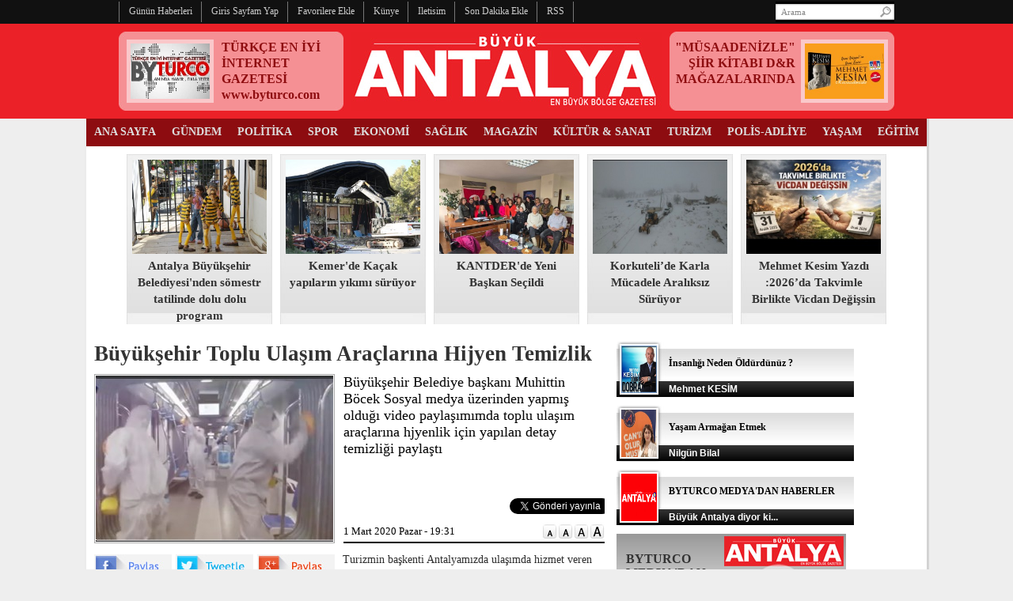

--- FILE ---
content_type: text/html
request_url: https://www.buyukantalya.com/haber/Buyuksehir-Toplu-Ulasim-Araclarina-Hijyen-Temizlik/97957
body_size: 14332
content:
<!DOCTYPE html PUBLIC "-//W3C//DTD XHTML 1.0 Transitional//EN" "http://www.w3.org/TR/xhtml1/DTD/xhtml1-transitional.dtd">

<html xmlns="http://www.w3.org/1999/xhtml"
      xmlns:og="http://ogp.me/ns#"
      xmlns:fb="http://www.facebook.com/2008/fbml">
<head>

<meta http-equiv="Content-Language" content="tr">
<meta name="GENERATOR" content="Microsoft FrontPage 5.0">
<meta name="ProgId" content="FrontPage.Editor.Document">
<meta http-equiv="Content-Type" content="text/html; charset=windows-1254">
<meta name="robots" content="FOLLOW, INDEX" /> 

<title>Büyükşehir Toplu Ulaşım Araçlarına Hijyen  Temizlik</title>
<meta name="TITLE" content="Büyükşehir Toplu Ulaşım Araçlarına Hijyen  Temizlik">
<meta name="description" content="Büyükşehir Belediye başkanı Muhittin Böcek Sosyal medya üzerinden yapmış olduğı video paylaşımımda toplu ulaşım araçlarına  hjyenlik için yapılan detay temizliği paylaştı">

<meta name="Keywords" content="hijyen temizlik,sağlık,antalya büyük şehir,muhittin böcek ,Büyük Antalya">



<meta property="og:sitename" content="Büyük Antalya">
<meta property="og:title" content="Büyükşehir Toplu Ulaşım Araçlarına Hijyen  Temizlik">
<meta property="og:url" content="http://www.buyukantalya.com/haber/Buyuksehir-Toplu-Ulasim-Araclarina-Hijyen-Temizlik/97957">

<link rel="canonical" href="https://www.buyukantalya.com/haber/Buyuksehir-Toplu-Ulasim-Araclarina-Hijyen-Temizlik/97957">

<link rel="image_src" href="https://www.buyukantalya.com/haber_resim/PHOTO-2020-03-01-19-21-42.jpg">
<meta property="og:image" content="http://www.buyukantalya.com/haber_resim/PHOTO-2020-03-01-19-21-42.jpg">
<meta name="t_omni_pubdate" content="03/01/2020 19:31">
<meta name="pub_date" content="20200301">



<link rel="stylesheet" href="/ba.css" type="text/css">

<SCRIPT language=javascript><!--

function popup_window(url) {
  window.open(url,'popup_window','toolbar=no,location=no,directories=no,status=no,menubar=no,scrollbars=yes,resizable=yes,copyhistory=no,width=500,height=465,screenX=150,screenY=150,top=150,left=150')
}

function popup_gallery(url,id) {
  window.open(url,'popup_gallery'+id,'toolbar=no,location=no,directories=no,status=no,menubar=no,scrollbars=yes,resizable=yes,copyhistory=no,width=920,height=730,screenX=0,screenY=0,top=0,left=0')
}

function MM_findObj(n, d) { //v4.01
  var p,i,x;  if(!d) d=document; if((p=n.indexOf("?"))>0&&parent.frames.length) {
    d=parent.frames[n.substring(p+1)].document; n=n.substring(0,p);}
  if(!(x=d[n])&&d.all) x=d.all[n]; for (i=0;!x&&i<d.forms.length;i++) x=d.forms[i][n];
  for(i=0;!x&&d.layers&&i<d.layers.length;i++) x=MM_findObj(n,d.layers[i].document);
  if(!x && d.getElementById) x=d.getElementById(n); return x;
}
function MM_swapImage() { //v3.0
  var i,j=0,x,a=MM_swapImage.arguments; document.MM_sr=new Array; for(i=0;i<(a.length-2);i+=3)
   if ((x=MM_findObj(a[i]))!=null){document.MM_sr[j++]=x; if(!x.oSrc) x.oSrc=x.src; x.src=a[i+2];}
}
function MM_swapImgRestore() { //v3.0
  var i,x,a=document.MM_sr; for(i=0;a&&i<a.length&&(x=a[i])&&x.oSrc;i++) x.src=x.oSrc;
}

function MM_preloadImages() { //v3.0
 var d=document; if(d.images){ if(!d.MM_p) d.MM_p=new Array();
   var i,j=d.MM_p.length,a=MM_preloadImages.arguments; for(i=0; i<a.length; i++)
   if (a[i].indexOf("#")!=0){ d.MM_p[j]=new Image; d.MM_p[j++].src=a[i];}}
}

//-->
</script>
<!--[if !IE 7]>
	<style type="text/css">
		#wrap {display:table;height:100%}
	</style>
<![endif]-->

<script type="text/javascript" src="/js/jquery.js"></script>
<script type="text/javascript" src="/js/jquery.easing.1.3.js"></script>
<script type="text/javascript" src="/js/jquery.bxSlider.min.js"></script>


<script src="/js/sexy-bookmarks-public.js" type="text/javascript"></script>
<script src="/js/jquery.rating.js" type="text/javascript" language="javascript"></script>
<link rel="stylesheet" type="text/css" href="/js/sexy-bookmarks-style.css" media="screen" />
<link href="/js/jquery.rating.css" type="text/css" rel="stylesheet"/>


<script type="text/javascript">
$(document).ready(function(){
        $('#ya').bxSlider({
            controls: true,
            displaySlideQty: 1,
            auto: true,
            pause: 4000,
            pager: false,
            moveSlideQty: 1             
        });
        $('#tmanset').bxSlider({
            controls: true,
            displaySlideQty: 1,
            auto: true,
            pause: 5000,
            pager: false,
            moveSlideQty: 1
        });
        
        $('#yz').bxSlider({
            controls: true,
            displaySlideQty: 1,
            auto: false,
            pager: false,
            moveSlideQty: 1             
        });
        
        
});
</script>


<script>
  (function(i,s,o,g,r,a,m){i['GoogleAnalyticsObject']=r;i[r]=i[r]||function(){
  (i[r].q=i[r].q||[]).push(arguments)},i[r].l=1*new Date();a=s.createElement(o),
  m=s.getElementsByTagName(o)[0];a.async=1;a.src=g;m.parentNode.insertBefore(a,m)
  })(window,document,'script','//www.google-analytics.com/analytics.js','ga');

  ga('create', 'UA-618656-50', 'auto');
  ga('send', 'pageview');

</script>
</head>

<body topmargin="0" leftmargin="0" onload="">
<div id="fb-root"></div>
<script>(function(d, s, id) {
  var js, fjs = d.getElementsByTagName(s)[0];
  if (d.getElementById(id)) {return;}
  js = d.createElement(s); js.id = id;
  js.src = "//connect.facebook.net/tr_TR/all.js#xfbml=1&appId=148246345249081";
  fjs.parentNode.insertBefore(js, fjs);
}(document, 'script', 'facebook-jssdk'));</script>

<table border="0" cellspacing="0" style="border-collapse: collapse" bordercolor="#111111" width="100%" cellpadding="0">

  <tr>
    <td width="100%" align="center" bgcolor="#111111" height="30">
    <table border="0" cellspacing="0" style="border-collapse: collapse" bordercolor="#111111" width="980" cellpadding="0">
      <form method="get" action="/arama/" target="_top" onsubmit="return checkform(this);">
        <script language="JavaScript" type="text/javascript">
   <!--
   function checkform ( form )
   {
     if ((form.q.value == "Arama")||(form.q.value == "")) {
       alert( "Lütfen arama metni girin." );
       form.q.focus();
       return false ;
     }
     return true ;
   }
   //-->
        </script>
    <input type="hidden" name="cx" value="partner-pub-5342921233582340:4363513403" />
    <input type="hidden" name="cof" value="FORID:10" />
    <input type="hidden" name="ie" value="ISO-8859-9" />
        <tr>
          <td align="left">
          <table border="0" cellspacing="0" style="border-collapse: collapse" cellpadding="0" height="26">
            <tr>
              <td bgcolor="#777777" width="1">
              <img border="0" src="/images/spacer.gif" width="1" height="1"></td>
              <td align="center">
              <a href="/arsiv/22/1/2026/" class="tepe">
              <nobr>Günün Haberleri</nobr></a></td>
              <td bgcolor="#777777" width="1">
              <img border="0" src="/images/spacer.gif" width="1" height="1"></td>
              <td align="center">
              <a href="#" onclick="this.style.behavior='url(#default#homepage)';this.setHomePage('http://www.buyukantalya.com');" style="CURSOR: hand;" class="tepe">
              <nobr>Giris Sayfam Yap</nobr></a></td>
              <td bgcolor="#777777" width="1">
              <img border="0" src="/images/spacer.gif" width="1" height="1"></td>
              <td align="center">
              <a href="javascript:window.external.AddFavorite('http://www.buyukantalya.com','Büyük Antalya')" class="tepe">
              <nobr>Favorilere Ekle</nobr></a></td>
              <td bgcolor="#777777" width="1">
              <img border="0" src="/images/spacer.gif" width="1" height="1"></td>
              <td align="center"><a href="/default.asp?page=kunye" class="tepe">
              <nobr>Künye</nobr></a></td>
              <td bgcolor="#777777" width="1">
              <img border="0" src="/images/spacer.gif" width="1" height="1"></td>
              <td align="center">
              <a href="/default.asp?page=iletisim" class="tepe"><nobr>Iletisim</nobr></a></td>
              <td bgcolor="#777777" width="1">
              <img border="0" src="/images/spacer.gif" width="1" height="1"></td>
              <td align="center"><a href="/sitene_ekle/" class="tepe"><nobr>Son 
              Dakika Ekle</nobr></a></td>
              <td bgcolor="#777777" width="1">
              <img border="0" src="/images/spacer.gif" width="1" height="1"></td>
              <td align="center">
              <a href="/sondakika.xml" target="_blank" class="tepe"><nobr>RSS</nobr></a></td>
              <td bgcolor="#777777" width="1">
              <img border="0" src="/images/spacer.gif" width="1" height="1"></td>
            </tr>
          </table>
          </td>
          <td align="left" valign="top" width="130" background="/images/s1.jpg">
          <input type="text" size="20" name="q" value="Arama" onfocus="javascript:if(this.value == 'Arama') this.value = '';" onblur="javascript:if(this.value == '') this.value = 'Arama';" style="font-size: 11px; font-family: Trebuchet MS; color: #888; width: 118px; height: 14px; outline: none; border: 0px solid #FFFFFF; margin-left: 5px; margin-top: 5px; background:"></td>
          <td width="20">
          <input type="image" name="s1" border="0" src="/images/s2.jpg" width="20" height="26"></td>
        </tr>
      </form>
    </table>
    </td>
  </tr>
  <tr>
    <td width="100%" align="center" bgcolor="#EB2128" height="120">
    <table border="0" cellspacing="0" style="border-collapse: collapse" bordercolor="#111111" width="980" cellpadding="0" height="100">
      <tr>
        <td width="284" background="/images/top_hb_bg.jpg">
        

        
        <table border="0" cellpadding="0" cellspacing="0" style="border-collapse: collapse" bordercolor="#111111" width="284">
          <tr>
            <td width="284" colspan="5"><img src="/images/spacer.gif" width="1" height="6" border="0"></td>
          </tr>
          <tr>
            <td width="10">&nbsp;</td>
            <td width="110" height="80" align="center"><a href='/haber/TURKCE-EN-IYI-INTERNET-GAZETESI-www-byturco-com/95973' target='_blank'><img border="0" style="border:solid 5px #FAC8CA;" src="/haber_resim/thumb/BYTURCO33665k2.jpg" width="100" height="70"/></a></td>
            <td width="10">&nbsp;</td>
            <td width="144" align="left" valign="center"><div style="height:80px; overflow:hidden;"><a href='/haber/TURKCE-EN-IYI-INTERNET-GAZETESI-www-byturco-com/95973' target='_blank' class="logobas"><p style="line-height:20px; margin:0;padding:0;">TÜRKÇE EN İYİ İNTERNET GAZETESİ www.byturco.com</p></a></div></td>
            <td width="10">&nbsp;</td>
          </tr>
          <tr>
            <td width="284" colspan="5"><img src="/images/spacer.gif" width="1" height="6" border="0"></td>
          </tr>
        </table>        
        
        
        </td>
        <td width="10">&nbsp;</td>
        <td width="392">
        <a href="/default.asp">
        <img border="0" src="/images/logo.jpg" width="392" height="100"></a></td>
        <td width="10">&nbsp;</td>
        <td width="284" background="/images/top_hb_bg.jpg">
        
        
        
        
        <table border="0" cellpadding="0" cellspacing="0" style="border-collapse: collapse" bordercolor="#111111" width="284">
          <tr>
            <td width="284" colspan="5"><img src="/images/spacer.gif" width="1" height="6" border="0"></td>
          </tr>
          <tr>
            <td width="10">&nbsp;</td>
            <td width="144" align="right" valign="center"><div style="height:80px; overflow:hidden;"><a href='/haber/-MUSAADENIZLE-SIIR-KITABI-DR-MAGAZALARINDA/84098' target='_blank' class="logobas"><p style="line-height:20px; margin:0;padding:0;">"MÜSAADENİZLE" ŞİİR KİTABI D&R MAĞAZALARINDA</p></a></div></td>
            <td width="10">&nbsp;</td>
            <td width="110" height="80" align="center"><a href='/haber/-MUSAADENIZLE-SIIR-KITABI-DR-MAGAZALARINDA/84098' target='_blank'><img border="0" style="border:solid 5px #FAC8CA;" src="/haber_resim/thumb/msdkckk2.jpg" width="100" height="70"/></a></td>
            <td width="10">&nbsp;</td>
          </tr>
          <tr>
            <td width="284" colspan="5"><img src="/images/spacer.gif" width="1" height="6" border="0"></td>
          </tr>
        </table>         
        
        
        





        
        </td>
      </tr>
    </table>



    </td>
  </tr>
  <tr>
    <td width="100%" align="center">
    <table border="0" cellspacing="0" style="border-collapse: collapse" bordercolor="#111111" width="1010" cellpadding="0">
      <tr>
        <td width="15" background="/images/bg_left.jpg">&nbsp;</td>
        <td bgcolor="#FFFFFF" width="980">
        <table border="0" cellspacing="0" style="border-collapse: collapse" bordercolor="#111111" width="980" cellpadding="0">
          <tr>
            <td bgcolor="#8D0C10" align="center" height="35">
            
            <table border="0" cellspacing="0" style="border-collapse: collapse" cellpadding="0" height="35" width="980">
              <tr>
                <td align="center"><a href="/" class="menu"><nobr>ANA SAYFA</nobr></a></td>

                <td name="men_59" id="men_59"  align="center"><a href="/kategori/Gundem/59" name="mln_59" id="mln_59" class="menu"><nobr>GÜNDEM</nobr></a></td>

                <td name="men_60" id="men_60"  align="center"><a href="/kategori/Politika/60" name="mln_60" id="mln_60" class="menu"><nobr>POLİTİKA</nobr></a></td>

                <td name="men_61" id="men_61"  align="center"><a href="/kategori/Spor/61" name="mln_61" id="mln_61" class="menu"><nobr>SPOR</nobr></a></td>

                <td name="men_62" id="men_62"  align="center"><a href="/kategori/Ekonomi/62" name="mln_62" id="mln_62" class="menu"><nobr>EKONOMİ</nobr></a></td>

                <td name="men_63" id="men_63"  align="center"><a href="/kategori/Saglik/63" name="mln_63" id="mln_63" class="menu"><nobr>SAĞLIK</nobr></a></td>

                <td name="men_64" id="men_64"  align="center"><a href="/kategori/Magazin/64" name="mln_64" id="mln_64" class="menu"><nobr>MAGAZİN</nobr></a></td>

                <td name="men_65" id="men_65"  align="center"><a href="/kategori/Kultur-Sanat/65" name="mln_65" id="mln_65" class="menu"><nobr>KÜLTÜR & SANAT</nobr></a></td>

                <td name="men_69" id="men_69"  align="center"><a href="/kategori/Turizm/69" name="mln_69" id="mln_69" class="menu"><nobr>TURİZM</nobr></a></td>

                <td name="men_70" id="men_70"  align="center"><a href="/kategori/Polis-Adliye/70" name="mln_70" id="mln_70" class="menu"><nobr>POLİS-ADLİYE</nobr></a></td>

                <td name="men_72" id="men_72"  align="center"><a href="/kategori/Yasam/72" name="mln_72" id="mln_72" class="menu"><nobr>YAŞAM</nobr></a></td>

                <td name="men_73" id="men_73"  align="center"><a href="/kategori/Egitim/73" name="mln_73" id="mln_73" class="menu"><nobr>EĞİTİM</nobr></a></td>

              </tr>
            </table>            
            
            </td>
          </tr>

          <tr>
            <td><img border="0" src="/images/spacer.gif" width="1" height="10"></td>
          </tr>
          <tr>
            <td align="center">
                    <table border="0" cellpadding="0" cellspacing="0" style="border-collapse: collapse" bordercolor="#111111" width="960">
                      <tr>

                        <td align="left" width="184" valign="top" background="/images/t5_bg.jpg" bgcolor="#CCCCCC" height="200">
                        <table border="0" cellpadding="0" cellspacing="0" style="border-collapse: collapse" bordercolor="#111111" width="184">
                          <tr>
                            <td width="184" colspan="3"><img border="0" src="/images/spacer.gif" width="1" height="7"></td>
                          </tr>
                          <tr>
                            <td width="7">&nbsp;</td>
                            <td width="170" height="119" align="center" bgcolor="#FFFFFF"><a href="/haber/Antalya-Buyuksehir-Belediyesi-nden-somestr-tatilinde-dolu-dolu-program/102016"><img  alt="" border="0"  src="/haber_resim/antalya belediye sömestir.jpg" width="170" height="119"/></a></td>
                            <td width="7">&nbsp;</td>
                          </tr>
                          <tr>
                            <td width="188" colspan="3"><img border="0" src="/images/spacer.gif" width="1" height="5"></td>
                          </tr>
                          <tr>
                            <td width="7">&nbsp;</td>
                            <td width="170" align="center" valign="top"><a href="/haber/Antalya-Buyuksehir-Belediyesi-nden-somestr-tatilinde-dolu-dolu-program/102016" class="tepe5">Antalya Büyükşehir Belediyesi'nden sömestr tatilinde dolu dolu program</a></td>
                            <td width="7">&nbsp;</td>
                          </tr>
                        </table>
                        </td>
<td width="10" align="left" valign="top">&nbsp;</td>
                        <td align="left" width="184" valign="top" background="/images/t5_bg.jpg" bgcolor="#CCCCCC" height="200">
                        <table border="0" cellpadding="0" cellspacing="0" style="border-collapse: collapse" bordercolor="#111111" width="184">
                          <tr>
                            <td width="184" colspan="3"><img border="0" src="/images/spacer.gif" width="1" height="7"></td>
                          </tr>
                          <tr>
                            <td width="7">&nbsp;</td>
                            <td width="170" height="119" align="center" bgcolor="#FFFFFF"><a href="/haber/Kemer-de-Kacak-yapilarin-yikimi-suruyor/102015"><img  alt="" border="0"  src="/haber_resim/kemer yıkım36R03.jpg" width="170" height="119"/></a></td>
                            <td width="7">&nbsp;</td>
                          </tr>
                          <tr>
                            <td width="188" colspan="3"><img border="0" src="/images/spacer.gif" width="1" height="5"></td>
                          </tr>
                          <tr>
                            <td width="7">&nbsp;</td>
                            <td width="170" align="center" valign="top"><a href="/haber/Kemer-de-Kacak-yapilarin-yikimi-suruyor/102015" class="tepe5">Kemer'de Kaçak yapıların yıkımı sürüyor</a></td>
                            <td width="7">&nbsp;</td>
                          </tr>
                        </table>
                        </td>
<td width="10" align="left" valign="top">&nbsp;</td>
                        <td align="left" width="184" valign="top" background="/images/t5_bg.jpg" bgcolor="#CCCCCC" height="200">
                        <table border="0" cellpadding="0" cellspacing="0" style="border-collapse: collapse" bordercolor="#111111" width="184">
                          <tr>
                            <td width="184" colspan="3"><img border="0" src="/images/spacer.gif" width="1" height="7"></td>
                          </tr>
                          <tr>
                            <td width="7">&nbsp;</td>
                            <td width="170" height="119" align="center" bgcolor="#FFFFFF"><a href="/haber/KANTDER-de-Yeni-Baskan-Secildi/102014"><img  alt="" border="0"  src="/haber_resim/IMG-20260112-WA0004.jpg" width="170" height="119"/></a></td>
                            <td width="7">&nbsp;</td>
                          </tr>
                          <tr>
                            <td width="188" colspan="3"><img border="0" src="/images/spacer.gif" width="1" height="5"></td>
                          </tr>
                          <tr>
                            <td width="7">&nbsp;</td>
                            <td width="170" align="center" valign="top"><a href="/haber/KANTDER-de-Yeni-Baskan-Secildi/102014" class="tepe5">KANTDER'de  Yeni Başkan Seçildi</a></td>
                            <td width="7">&nbsp;</td>
                          </tr>
                        </table>
                        </td>
<td width="10" align="left" valign="top">&nbsp;</td>
                        <td align="left" width="184" valign="top" background="/images/t5_bg.jpg" bgcolor="#CCCCCC" height="200">
                        <table border="0" cellpadding="0" cellspacing="0" style="border-collapse: collapse" bordercolor="#111111" width="184">
                          <tr>
                            <td width="184" colspan="3"><img border="0" src="/images/spacer.gif" width="1" height="7"></td>
                          </tr>
                          <tr>
                            <td width="7">&nbsp;</td>
                            <td width="170" height="119" align="center" bgcolor="#FFFFFF"><a href="/haber/Korkuteli-de-Karla-Mucadele-Araliksiz-Suruyor/102011"><img  alt="" border="0"  src="/haber_resim/Korkuteli karla mücadele.jpg" width="170" height="119"/></a></td>
                            <td width="7">&nbsp;</td>
                          </tr>
                          <tr>
                            <td width="188" colspan="3"><img border="0" src="/images/spacer.gif" width="1" height="5"></td>
                          </tr>
                          <tr>
                            <td width="7">&nbsp;</td>
                            <td width="170" align="center" valign="top"><a href="/haber/Korkuteli-de-Karla-Mucadele-Araliksiz-Suruyor/102011" class="tepe5">Korkuteli’de Karla Mücadele Aralıksız Sürüyor</a></td>
                            <td width="7">&nbsp;</td>
                          </tr>
                        </table>
                        </td>
<td width="10" align="left" valign="top">&nbsp;</td>
                        <td align="left" width="184" valign="top" background="/images/t5_bg.jpg" bgcolor="#CCCCCC" height="200">
                        <table border="0" cellpadding="0" cellspacing="0" style="border-collapse: collapse" bordercolor="#111111" width="184">
                          <tr>
                            <td width="184" colspan="3"><img border="0" src="/images/spacer.gif" width="1" height="7"></td>
                          </tr>
                          <tr>
                            <td width="7">&nbsp;</td>
                            <td width="170" height="119" align="center" bgcolor="#FFFFFF"><a href="/haber/Mehmet-Kesim-Yazdi-2026-da-Takvimle-Birlikte-Vicdan-Degissin/102010"><img  alt="" border="0"  src="/haber_resim/2026 takvim byturco.jpg" width="170" height="119"/></a></td>
                            <td width="7">&nbsp;</td>
                          </tr>
                          <tr>
                            <td width="188" colspan="3"><img border="0" src="/images/spacer.gif" width="1" height="5"></td>
                          </tr>
                          <tr>
                            <td width="7">&nbsp;</td>
                            <td width="170" align="center" valign="top"><a href="/haber/Mehmet-Kesim-Yazdi-2026-da-Takvimle-Birlikte-Vicdan-Degissin/102010" class="tepe5">Mehmet Kesim Yazdı :2026’da Takvimle Birlikte Vicdan Değişsin</a></td>
                            <td width="7">&nbsp;</td>
                          </tr>
                        </table>
                        </td>
                    </tr>
                    </table>
            </td>
          </tr>

          <tr>
            <td><img border="0" src="/images/spacer.gif" width="1" height="10"></td>
          </tr>

          <tr>
            <td>&nbsp;</td>
          </tr>
      <tr>
        <td>
        <table border="0" cellspacing="0" style="border-collapse: collapse" bordercolor="#111111" width="980" cellpadding="0">
          <tr>
            <td width="10" align="left" valign="top">&nbsp;</td>
            <td width="645" align="left" valign="top">

<SCRIPT language=javascript><!--
function changeFontSize(s) {
   var p = document.getElementsByTagName('p');
   for(i=0;i<p.length;i++) {
      p[i].style.fontSize = s+"px"
   }
}

function textCounter(field, countfield, maxlimit) {
if (field.value.length > maxlimit)
field.value = field.value.substring(0, maxlimit);
else 
countfield.value = maxlimit - field.value.length;
}

//-->
</script>
<table id="AutoNumber1" style="BORDER-COLLAPSE: collapse" borderColor="#111111" cellSpacing="0" cellPadding="0" width="645" border="0">
  <tr>
    <td width="645" height="240" valign="top">
    <table border="0" cellspacing="0" style="border-collapse: collapse" bordercolor="#111111" width="645" cellpadding="0" height="240">
      <tr>
        <td valign="top">
        <table border="0" cellspacing="0" style="border-collapse: collapse" bordercolor="#111111" width="645" cellpadding="0" height="205">
          <tr>
            <td colspan="3" align="left"><b><font color="#333333" size="4" face="Trebuchet MS" style="font-size:27px">Büyükşehir Toplu Ulaşım Araçlarına Hijyen  Temizlik</font></b>
            </td>
          </tr>

          <tr>
            <td width="645" height="10" colspan="3"><img border="0" src="/images/spacer.gif" width="304" height="1"></td>
          </tr>
          <tr>
            <td width="304" height="214" valign="top">
        <table border="1" cellspacing="0" style="border-collapse: collapse" bordercolor="#AAAAAA" width="300" height="210" cellpadding="1" id="AutoNumber30">
          <tr>
            <td align="center" valign="center"><img height="210" src="/haber_resim/PHOTO-2020-03-01-19-21-42.jpg" width="300" border="0" alt="Büyükşehir Toplu Ulaşım Araçlarına Hijyen  Temizlik"></td>
          </tr>
        </table>
            </td>
            <td width="11">&nbsp;</td>
            <td valign="top" width="330">
            <table border="0" cellspacing="0" style="border-collapse: collapse" bordercolor="#111111" width="330" cellpadding="0">
              <tr>
                <td height="147" valign="top" align="left"><font color="#000000" size="4" face="Trebuchet MS">Büyükşehir Belediye başkanı Muhittin Böcek Sosyal medya üzerinden yapmış olduğı video paylaşımımda toplu ulaşım araçlarına  hjyenlik için yapılan detay temizliği paylaştı</font></td>
              </tr>
              <tr>
                <td><img border="0" src="/images/spacer.gif" width="1" height="10"></td>
              </tr>
              <tr>
                <td height="20">
                <table border="0" cellpadding="0" cellspacing="0" style="border-collapse: collapse" bordercolor="#111111" width="330">
                  <tr>
                    <td align="left"><fb:like href="http://www.buyukantalya.com/haber/Buyuksehir-Toplu-Ulasim-Araclarina-Hijyen-Temizlik/97957" send="true" layout="button_count" width="180" show_faces="false" action="recommend" font="arial"></fb:like></td>
                    <td width="15">&nbsp;</td>
                    <td align="right"><div style="width:120px; overflow:hidden;">
                    
					<a href="https://twitter.com/share" class="twitter-share-button" data-count="horizontal" data-via="BuyukAntalyaGzt" data-lang="tr">Tweet</a><script type="text/javascript" src="https://platform.twitter.com/widgets.js"></script>
				    
                    </div></td>
                  </tr>
                </table>
                </td>
              </tr>
              <tr>
                <td><img border="0" src="/images/spacer.gif" width="1" height="10"></td>
              </tr>
              <tr>
                <td height="25">
                <table border="0" cellspacing="0" style="border-collapse: collapse" bordercolor="#111111" width="100%" cellpadding="0" id="AutoNumber28">
                  <tr>
                    <td width="235" align="left"><font color="#000000" size="2" face="Trebuchet MS">1 Mart 2020 Pazar&nbsp;-&nbsp;19:31</font></td>
                    <td width="85" align="right">
                    <a href="javascript:changeFontSize(12);"><img border="0" src="/images/font1.jpg"></a><a href="javascript:changeFontSize(14);"><img border="0" src="/images/font2.jpg"></a><a href="javascript:changeFontSize(16);"><img border="0" src="/images/font3.jpg"></a><a href="javascript:changeFontSize(18);"><img border="0" src="/images/font4.jpg"></a>
					</td>
                  </tr>
                </table>
			   </td>
              </tr>
              <tr>
                <td bgcolor="#000000"><img border="0" src="/images/spacer.gif" width="1" height="2"></td>
              </tr>
            </table>
            </td>
          </tr>
        </table>
        </td>
      </tr>
    </table>
    </td>
          </tr>





          <tr>
            <td>
            <table id="AutoNumber2" style="BORDER-COLLAPSE: collapse" borderColor="#111111" cellSpacing="0" cellPadding="0" width="100" border="0">
              <tr>
                <td vAlign="top"><img border="0" src="/images/spacer.gif" width="1" height="10"></td>
              </tr>
              <tr>
                <td valign="top">
                <table border="0" cellspacing="0" style="border-collapse: collapse" bordercolor="#CCCCCC" width="645" cellpadding="0" id="AutoNumber21">
                  <tr>
                    <td align="left">
<div style="float:left;width:304px; padding:0px 10px 10px 0px">
<table border="0" cellspacing="0" width="304" height="40" style="border-collapse: collapse" bordercolor="#CCCCCC" cellpadding="0">
 <tr>
  <td align="left" width="103"><a href="https://www.facebook.com/sharer.php?u=http%3A%2F%2Fwww%2Ebuyukantalya%2Ecom%2Fhaber%2FBuyuksehir%2DToplu%2DUlasim%2DAraclarina%2DHijyen%2DTemizlik%2F97957" target="_blank">
  <img border="0" src="/images/hd_fb.jpg" width="98" height="32"></a></td>
  <td align="left" width="103"><a href="https://twitter.com/intent/tweet?url=http://www.buyukantalya.com/haber/Buyuksehir-Toplu-Ulasim-Araclarina-Hijyen-Temizlik/97957&text=B%C3%BCy%C3%BCk%C5%9Fehir Toplu Ula%C5%9F%C4%B1m Ara%C3%A7lar%C4%B1na Hijyen  Temizlik&via=BuyukAntalyaGzt" target="_blank">
  <img border="0" src="/images/hd_tw.jpg" width="98" height="32"></a></td>
  <td align="left" width="98"><a href="https://plus.google.com/share?url=http://www.buyukantalya.com/haber/Buyuksehir-Toplu-Ulasim-Araclarina-Hijyen-Temizlik/97957"  title="Google Plus" onclick="javascript:window.open(this.href,'', 'menubar=no,toolbar=no,resizable=yes,scrollbars=yes,height=600,width=600');return false;">
  <img border="0" src="/images/hd_go.jpg" width="98" height="32"></a></td>
 </tr>
</table>



</div>


<span id="contextual">
<p style="font-size:14px;padding:0;margin:0;line-height:160%;"><font face="Trebuchet MS" color="#2E2E2E" style="font-size:14px;">Turizmin başkenti Antalyamızda ulaşımda hizmet veren toplu ulaşım ara&ccedil;larının detay temizliği ve hijyenliği konusunda Antalya B&uuml;y&uuml;kşehir belediye başkanı Muhittin B&ouml;cek sosyal medya &uuml;zerinden yaptığı videolu paylaşımla ara&ccedil;lardaki temizliğe deyindi<br />
,Başkan B&ouml;cekin paylaşımında toplu ulaşım ara&ccedil;larında yapılan deyat temizlik ve hijyenlik konusundaki duyarlılık memnuniyet yarattı</font></p>
</span>
<br>
</p>


<table border="0" cellpadding="0" cellspacing="0" style="border-collapse: collapse" bordercolor="#111111" width="645" id="AutoNumber31">
  <tr>
    <td align="center" width="645"><a href="#" onclick="open ('/arkadas.asp?url=http://www.buyukantalya.com/haber/Buyuksehir-Toplu-Ulasim-Araclarina-Hijyen-Temizlik/97957','ark','height=300,width=430,scrollbars=no,resizable=no,status=no,menubar=no,toolbar=yes,location=no');" class="baslik3"><img border="0" src="/images/ic_arkadas.jpg" align="absmiddle"> Arkadaşına Gönder</a>&nbsp;&nbsp;
    <a target="yazdir97957" title="Yazdır" href="/yhaber.asp?haberid=97957" onclick="javascript:window.open('/yhaber.asp?haberid=97957','yazdir97957','height=500,width=600,scrollbars=yes,resizable=yes,status=no,menubar=no,toolbar=yes,location=no');" class="baslik3"><img border="0" src="/images/ic_print.jpg" align="absmiddle"> Yazdır</a>&nbsp;&nbsp;
    <a href="javascript:history.go(-1);" class="baslik3"><img border="0" src="/images/ic_back.jpg" align="absmiddle"> Önceki sayfa</a>&nbsp;&nbsp;
    <a href="#top" class="baslik3"><img border="0" src="/images/ic_top.jpg" align="absmiddle"> Sayfa başına git</a>&nbsp;&nbsp;</td>
  </tr>
  <tr>
    <td height="15" width="645" colspan="2"><img border="0" src="/images/spacer.gif" width="1" height="15"></td>
  </tr>
  <tr>
    <td width="645" colspan="2">
    
    <table border="0" cellpadding="0" cellspacing="0" style="border-collapse: collapse" bordercolor="#111111" width="645">
      <tr>
        <td rowspan="2" width="40" height="80"><a href='/haber/Antalya-Sahiline-Vuran-200-Metre-Borunun-Nereden-Geldigi-Belli-Oldu/97956' target='_blank'><img border="0" src="/images/haber_prev.jpg"></a></td>
        <td colspan="2" width="275" height="25" align="left"><a href='/haber/Antalya-Sahiline-Vuran-200-Metre-Borunun-Nereden-Geldigi-Belli-Oldu/97956' target='_blank'><img border="0" src="/images/haber_prev1.jpg"></a></td>
        <td width="15" height="25">
        &nbsp;</td>
        <td colspan="2" width="275" height="25" align="right"><a href='/haber/Koronavirusu-Yuzunden-ITB-Berlin-2020-Iptal-Edildi/97958' target='_blank'><img border="0" src="/images/haber_next1.jpg"></a></td>
        <td rowspan="2" width="40" height="80"><a href='/haber/Koronavirusu-Yuzunden-ITB-Berlin-2020-Iptal-Edildi/97958' target='_blank'><img border="0" src="/images/haber_next.jpg"></a></td>
      </tr>
      <tr>
        <td height="55" width="10">&nbsp;</td>
        <td height="55" width="265">

<table border="0" cellspacing="0" style="border-collapse: collapse" bordercolor="#111111" width="265" cellpadding="0">
                  <tr>
                    <td valign="top" width="72" align="left"><a title="Antalya Sahiline Vuran 200 Metre Borunun Nereden Geldiği Belli Oldu" href='/haber/Antalya-Sahiline-Vuran-200-Metre-Borunun-Nereden-Geldigi-Belli-Oldu/97956' target='_blank'><img  alt="" border="0"  class="resim"  src="/haber_resim/thumb/cover_Antalya-da-esrarengiz-olay-sahile-dev-boru-vurduk1.jpg" width="55" height="39"/></a></td>
                    <td valign="top" width="193" height="24" align="left"><a title="Antalya Sahiline Vuran 200 Metre Borunun Nereden Geldiği Belli Oldu" href='/haber/Antalya-Sahiline-Vuran-200-Metre-Borunun-Nereden-Geldigi-Belli-Oldu/97956' target='_blank' class="cokbas">Antalya Sahiline Vuran 200 Metre Borunun Nereden Geldiği Belli Oldu</a></td>
                  </tr>
</table>

        </td>
        <td height="55" width="15">&nbsp;</td>
        <td height="55" width="265">

<table border="0" cellspacing="0" style="border-collapse: collapse" bordercolor="#111111" width="265" cellpadding="0">
                  <tr>
                    <td valign="top" width="193" height="24" align="right"><a title="Koronavirüsü  Yüzünden  ITB Berlin 2020 İptal Edildi" href='/haber/Koronavirusu-Yuzunden-ITB-Berlin-2020-Iptal-Edildi/97958' target='_blank' class="cokbas">Koronavirüsü  Yüzünden  ITB Berlin 2020 İptal Edildi</a></td>
                    <td valign="top" width="72" align="right"><a title="Koronavirüsü  Yüzünden  ITB Berlin 2020 İptal Edildi" href='/haber/Koronavirusu-Yuzunden-ITB-Berlin-2020-Iptal-Edildi/97958' target='_blank'><img  alt="" border="0"  class="resim"  src="/haber_resim/thumb/b70ef2e6-51d0-48ea-8fcb-f2f9e81486c2k1.jpg" width="55" height="39"/></a></td>
                  </tr>
</table>

        </td>
        <td height="55" width="10">&nbsp;</td>
      </tr>
    </table>
    </td>
  </tr>
  <tr>
    <td height="10" width="645" colspan="2"><img border="0" src="/images/spacer.gif" width="1" height="10"></td>
  </tr>

</table>
	            </td>
              </tr>
                </table>
                </td>
              </tr>
  <tr>
    <td height="15" width="645"><img border="0" src="/images/spacer.gif" width="1" height="10"></td>
  </tr>
  <tr>
    <td>

<table border="0" cellpadding="0" cellspacing="0" style="border-collapse: collapse" bordercolor="#111111" width="645" id="AutoNumber31">
  <tr>
    <td width="300"></td>
    <td width="15">&nbsp;</td>
    <td width="300"></td>
  </tr>
</table>
    
    </td>
  </tr>
              <tr>
                <td valign="top"><img border="0" src="/images/spacer.gif" width="1" height="10"></td>
              </tr>

  <tr>
    <td width="645">
     <table border="0" cellpadding="0" cellspacing="0" style="border-collapse: collapse" bordercolor="#111111" width="645" id="AutoNumber31">
      <tr>
        <td width="75" bgcolor="#F5F5F5" height="40" align="center"><font face="Arial" style="font-size: 11px; font-weight: 700">Etiketler :</font></td>
        <td width="525" height="40" bgcolor="#F5F5F5">
<div style="border:solid 1px #ccc; background:#fff; padding:3px 8px 3px 8px; float:left; margin: 8px 10px 8px 0px;"><a href="/etiket/hijyen-temizlik/" class="kucukbaslik">hijyen temizlik</a></div><div style="border:solid 1px #ccc; background:#fff; padding:3px 8px 3px 8px; float:left; margin: 8px 10px 8px 0px;"><a href="/etiket/saglik/" class="kucukbaslik">sağlık</a></div><div style="border:solid 1px #ccc; background:#fff; padding:3px 8px 3px 8px; float:left; margin: 8px 10px 8px 0px;"><a href="/etiket/antalya-buyuk-sehir/" class="kucukbaslik">antalya büyük şehir</a></div><div style="border:solid 1px #ccc; background:#fff; padding:3px 8px 3px 8px; float:left; margin: 8px 10px 8px 0px;"><a href="/etiket/muhittin-bocek/" class="kucukbaslik">muhittin böcek</a></div><div style="border:solid 1px #ccc; background:#fff; padding:3px 8px 3px 8px; float:left; margin: 8px 10px 8px 0px;"><a href="/etiket/buyuk-antalya/" class="kucukbaslik">Büyük Antalya</a></div>
        </td>
     </tr>
    </table>
    </td>
  </tr>

              <tr>
                <td valign="top"><img border="0" src="/images/spacer.gif" width="1" height="10"></td>
              </tr>
              <tr>
                <td valign="top" height="30">
<table border="0" cellpadding="0" cellspacing="0" style="border-collapse: collapse" bordercolor="#111111" width="645" id="AutoNumber32" height="27">
  <tr>
    <td width="20"><img border="0" src="/images/bullet_blue.jpg"></td>
    <td width="200"><span style="font-weight: 700"><font face="Arial" style="font-size: 15px" color="#333333">FACEBOOK YORUM</font></span></td>
    <td width="425" align="right">
    <font face="Arial" style="font-size: 11px" color="#333333">Yorumlarınızı 
    Facebook hesabınız üzerinden yapın hemen onaylansın...</font></td>
  </tr>
</table>
                
                </td>
              </tr>
              <tr>
                <td valign="top" background="/images/kbg_t.jpg" height="15"><img border="0" src="/images/spacer.gif" width="1" height="15"></td>
              </tr>
              <tr>
                <td valign="top" bgcolor="#F5F5F5" align="left"><div style="margin:0 0 0 15px;"><div class="fb-like" data-href="http://www.facebook.com/BuyukAntalyaGzt" data-send="false" data-width="595" data-show-faces="true"></div></div></td>
              </tr>
              <tr>
                <td valign="top" bgcolor="#F5F5F5" align="left"><div style="margin:0 0 0 15px;"><fb:comments href="http://www.buyukantalya.com/haber/Buyuksehir-Toplu-Ulasim-Araclarina-Hijyen-Temizlik/97957" num_posts="5" width="595"></fb:comments></div></td>
              </tr>
              <tr>
                <td valign="top" background="/images/kbg_b.jpg" height="15"><img border="0" src="/images/spacer.gif" width="1" height="15"><a name="yorum"></a></td>
              </tr>
              <tr>
                <td valign="top"><img border="0" src="/images/spacer.gif" width="1" height="10"></td>
              </tr>
              <tr>
                <td valign="top" height="30">

<table border="0" cellpadding="0" cellspacing="0" style="border-collapse: collapse" bordercolor="#111111" width="645" id="AutoNumber32" height="27">
  <tr>
    <td width="20"><img border="0" src="/images/bullet_blue.jpg"></td>
    <td width="150"><span style="font-weight: 700"><font face="Arial" style="font-size: 15px" color="#333333">YORUMLAR</font></span></td>
    <td width="475" align="right"><font face="Arial" style="font-size: 12px" color="#666666">&nbsp;&nbsp;&nbsp;&nbsp;Onay bekleyen yorum yok.</font></td>
  </tr>
</table>
                
                </td>
              </tr>
              <tr>
                <td valign="top" height="15" background="/images/kbg_t.jpg"><img border="0" src="/images/spacer.gif" width="1" height="15"></td>
              </tr>
              <tr>
                <td valign="top">

            <table style="BORDER-COLLAPSE: collapse" borderColor="#111111" cellSpacing="0" cellPadding="0" border="0" width="645">
              <tr>
                <td valign="top" bgcolor="#F5F5F5" width="15">&nbsp;</td>
                <td valign="top" bgcolor="#F5F5F5">
<table border="0" cellpadding="0" cellspacing="0" style="border-collapse: collapse" bordercolor="#111111" width="595" id="AutoNumber33">
  <tr>
    <td valign="top" width="230">
    <font color="#808080">
    <img border="0" src="/images/yorum_ekle.jpg"><br>
    <font face="Arial" style="font-size: 11px">Küfür, hakaret içeren; dil, din, 
    ırk ayrımı yapan; yasalara aykırı ifade ve beyanda bulunan ve tamamı büyük 
    harflerle yazılan yorumlar yayınlanmayacaktır. <br>
    &nbsp;</font></font></td>
    <td valign="top" width="15">&nbsp;</td>
    <td valign="top" width="350" align="right">
    <iframe src='/yorumekle.asp?id=97957&tur=h' id="yorumframe" border=0 marginheight=0 marginwidth=0 scrolling=no frameborder=0 framespacing=0 width='350' height='195' border='0' name="I1"></iframe>
    </td>
  </tr>
</table>
                </td>
                <td valign="top" bgcolor="#F5F5F5" width="15">&nbsp;</td>
              </tr>
              <tr>
                <td valign="top" bgcolor="#F5F5F5" width="15">&nbsp;</td>
                <td valign="top" bgcolor="#F5F5F5"><img border="0" src="/images/spacer.gif" width="1" height="10"></td>
                <td valign="top" bgcolor="#F5F5F5" width="15">&nbsp;</td>
              </tr>
              <tr>
                <td valign="top" bgcolor="#F5F5F5" width="15">&nbsp;</td>
                <td valign="top" bgcolor="#F5F5F5">

    <br>
    <font face="tahoma" color="#000000" size="2">Bu haber henüz yorumlanmamış...</font><font color="#5A6687">
</font>
    <br><br>

			    </td>
                <td valign="top" bgcolor="#F5F5F5" width="15">&nbsp;</td>
              </tr>
           </table>

                </td>
              </tr>

              <tr>
                <td valign="top" background="/images/kbg_b.jpg" height="15"><img border="0" src="/images/spacer.gif" width="1" height="15"></td>
              </tr>
              <tr>
                <td valign="top"><img border="0" src="/images/spacer.gif" width="1" height="10"></td>
              </tr>
  </table>
 </td>
</tr>
<tr>
 <td><img border="0" src="/images/spacer.gif" width="1" height="15"></td>
</tr>
<tr>
 <td height="40" valign="top">
 <table border="0" cellpadding="0" cellspacing="0" style="border-collapse: collapse" bordercolor="#111111" width="645">
   <tr>
     <td width="20"><img border="0" src="/images/bullet_blue.jpg"></td>
     <td width="645"><span style="font-weight: 700">
     <font face="Arial" style="font-size: 15px" color="#333333">DİĞER HABERLER</font></span></td>
   </tr>
 </table>
 </td>
</tr>
<tr>
 <td background="/images/kbg_t.jpg" height="15"><img border="0" src="/images/spacer.gif" width="1" height="15"></td>
</tr>
<tr>
 <td>
                <table border="0" cellpadding="0" cellspacing="0" style="border-collapse: collapse" bgcolor="#F5F5F5" bordercolor="#111111" width="645" id="AutoNumber15" height="208">
                  <tr>

                    <td align="left" valign="top" width="13">&nbsp;</td>

                    <td align="left" valign="top" width="131">
                    <table border="0" cellpadding="0" cellspacing="0" style="border-collapse: collapse" bordercolor="#111111" width="131" id="AutoNumber16">
                      <tr>
                        <td align="left" valign="top"><img border="0" src="/images/spacer.gif" height="8" width="1"></td>
                      </tr>
                      <tr>
                        <td align="left" valign="top"><a href='/haber/Cocuk-Dis-Sagligi-Icin-Uzman-Dis-Hekimi-Busra-Uzunoglu-dan-Tavsiyeler/97952' target='_blank'><img border="0" class="resim" src="/haber_resim/thumb/PHOTO-2020-02-26-11-42-39k1.jpg" width="125" height="88"/></a></td>
                      </tr>
                      <tr>
                        <td align="left" valign="top"><img border="0" src="/images/spacer.gif" height="6" width="1"></td>
                      </tr>
                      <tr>
                        <td align="left" valign="top"><a href='/haber/Cocuk-Dis-Sagligi-Icin-Uzman-Dis-Hekimi-Busra-Uzunoglu-dan-Tavsiyeler/97952' target='_blank' class="manaltbas">Çocuk Diş Sağlığı İçin Uzman Diş Hekimi Buşra Uzunoğlu'dan Tavsiyeler</a></td>
                      </tr>
                      <tr>
                        <td align="left" valign="top"><img border="0" src="/images/spacer.gif" height="4" width="1"></td>
                      </tr>
                      <tr>
                        <td align="left" valign="top"><a href='/haber/Cocuk-Dis-Sagligi-Icin-Uzman-Dis-Hekimi-Busra-Uzunoglu-dan-Tavsiyeler/97952' target='_blank' class="manaltoz">Uzm.Dt.Buşra Uzunoğlu 0-14 Yaş arası bebek ve çocukların diş sağlığı konusunda  ...</a></td>
                      </tr>
                    </table>
                    </td>
            
                    <td align="center" valign="top" width="25"><img border="0" src="/images/haber_devam_ara.jpg"></td>

                    <td align="left" valign="top" width="131">
                    <table border="0" cellpadding="0" cellspacing="0" style="border-collapse: collapse" bordercolor="#111111" width="131" id="AutoNumber16">
                      <tr>
                        <td align="left" valign="top"><img border="0" src="/images/spacer.gif" height="8" width="1"></td>
                      </tr>
                      <tr>
                        <td align="left" valign="top"><a href='/haber/Uzunoglu-Ozel-Agiz-ve-Dis-Sagligi-Poliklinigi-Hizmetinizde/97864' target='_blank'><img border="0" class="resim" src="/haber_resim/thumb/PHOTO-2020-01-30-16-29-03k1.jpg" width="125" height="88"/></a></td>
                      </tr>
                      <tr>
                        <td align="left" valign="top"><img border="0" src="/images/spacer.gif" height="6" width="1"></td>
                      </tr>
                      <tr>
                        <td align="left" valign="top"><a href='/haber/Uzunoglu-Ozel-Agiz-ve-Dis-Sagligi-Poliklinigi-Hizmetinizde/97864' target='_blank' class="manaltbas">Uzunoğlu Özel Ağız ve Diş Sağlığı Polikliniği Hizmetinizde</a></td>
                      </tr>
                      <tr>
                        <td align="left" valign="top"><img border="0" src="/images/spacer.gif" height="4" width="1"></td>
                      </tr>
                      <tr>
                        <td align="left" valign="top"><a href='/haber/Uzunoglu-Ozel-Agiz-ve-Dis-Sagligi-Poliklinigi-Hizmetinizde/97864' target='_blank' class="manaltoz">Uzunoğlu Özel Ağız ve Diş Sağlığı Polikliniği,  Uzm.Dt.Süleyman Uzunoğlu  ...</a></td>
                      </tr>
                    </table>
                    </td>
            
                    <td align="center" valign="top" width="25"><img border="0" src="/images/haber_devam_ara.jpg"></td>

                    <td align="left" valign="top" width="131">
                    <table border="0" cellpadding="0" cellspacing="0" style="border-collapse: collapse" bordercolor="#111111" width="131" id="AutoNumber16">
                      <tr>
                        <td align="left" valign="top"><img border="0" src="/images/spacer.gif" height="8" width="1"></td>
                      </tr>
                      <tr>
                        <td align="left" valign="top"><a href='/haber/Buyuksehir-Belediyesin-den-Colyak-hastalarina-ucretsiz-gida-destegi/97840' target='_blank'><img border="0" class="resim" src="/haber_resim/thumb/indir (49)k1.jpg" width="125" height="88"/></a></td>
                      </tr>
                      <tr>
                        <td align="left" valign="top"><img border="0" src="/images/spacer.gif" height="6" width="1"></td>
                      </tr>
                      <tr>
                        <td align="left" valign="top"><a href='/haber/Buyuksehir-Belediyesin-den-Colyak-hastalarina-ucretsiz-gida-destegi/97840' target='_blank' class="manaltbas">Büyükşehir Belediyesin'den   Çölyak hastalarına ücretsiz gıda desteği</a></td>
                      </tr>
                      <tr>
                        <td align="left" valign="top"><img border="0" src="/images/spacer.gif" height="4" width="1"></td>
                      </tr>
                      <tr>
                        <td align="left" valign="top"><a href='/haber/Buyuksehir-Belediyesin-den-Colyak-hastalarina-ucretsiz-gida-destegi/97840' target='_blank' class="manaltoz">Antalya Büyükşehir Belediyesi, sağlık raporu bulunan sosyo- ekonomik açıdan  ...</a></td>
                      </tr>
                    </table>
                    </td>
            
                    <td align="center" valign="top" width="25"><img border="0" src="/images/haber_devam_ara.jpg"></td>

                    <td align="left" valign="top" width="131">
                    <table border="0" cellpadding="0" cellspacing="0" style="border-collapse: collapse" bordercolor="#111111" width="131" id="AutoNumber16">
                      <tr>
                        <td align="left" valign="top"><img border="0" src="/images/spacer.gif" height="8" width="1"></td>
                      </tr>
                      <tr>
                        <td align="left" valign="top"><a href='/haber/Akdeniz-Tip-da-Hemsirelerden-Basinc-Yarasini-Bakimla-Onleyelim-Sempozyumu/97746' target='_blank'><img border="0" class="resim" src="/haber_resim/thumb/1 (20)k1.jpg" width="125" height="88"/></a></td>
                      </tr>
                      <tr>
                        <td align="left" valign="top"><img border="0" src="/images/spacer.gif" height="6" width="1"></td>
                      </tr>
                      <tr>
                        <td align="left" valign="top"><a href='/haber/Akdeniz-Tip-da-Hemsirelerden-Basinc-Yarasini-Bakimla-Onleyelim-Sempozyumu/97746' target='_blank' class="manaltbas">Akdeniz Tıp'da Hemşirelerden ‘Basınç Yarasını Bakımla Önleyelim’ Sempozyumu</a></td>
                      </tr>
                      <tr>
                        <td align="left" valign="top"><img border="0" src="/images/spacer.gif" height="4" width="1"></td>
                      </tr>
                      <tr>
                        <td align="left" valign="top"><a href='/haber/Akdeniz-Tip-da-Hemsirelerden-Basinc-Yarasini-Bakimla-Onleyelim-Sempozyumu/97746' target='_blank' class="manaltoz">Akdeniz Üniversitesi Hastanesi ve Akdeniz Üniversitesi Hemşirelik Fakültesi  ...</a></td>
                      </tr>
                    </table>
                    </td>

                    <td align="left" valign="top" width="13">&nbsp;</td>
                    </tr><tr>

                    <td align="left" valign="top" width="13">&nbsp;</td>

                    <td align="left" valign="top" width="131">
                    <table border="0" cellpadding="0" cellspacing="0" style="border-collapse: collapse" bordercolor="#111111" width="131" id="AutoNumber16">
                      <tr>
                        <td align="left" valign="top"><img border="0" src="/images/spacer.gif" height="8" width="1"></td>
                      </tr>
                      <tr>
                        <td align="left" valign="top"><a href='/haber/Prof-Dr-Ozdogan-Bakanin-ulkesinin-hocalarina-guvenmesi-gurur-verici-/97735' target='_blank'><img border="0" class="resim" src="/haber_resim/thumb/profdr-mustafa-ozdogan-aciklamalarda-bulundu-IHA-20191115AW856906-4-tk1.jpg" width="125" height="88"/></a></td>
                      </tr>
                      <tr>
                        <td align="left" valign="top"><img border="0" src="/images/spacer.gif" height="6" width="1"></td>
                      </tr>
                      <tr>
                        <td align="left" valign="top"><a href='/haber/Prof-Dr-Ozdogan-Bakanin-ulkesinin-hocalarina-guvenmesi-gurur-verici-/97735' target='_blank' class="manaltbas">Prof.Dr.Özdoğan :"Bakanın ülkesinin hocalarına güvenmesi gurur verici"</a></td>
                      </tr>
                      <tr>
                        <td align="left" valign="top"><img border="0" src="/images/spacer.gif" height="4" width="1"></td>
                      </tr>
                      <tr>
                        <td align="left" valign="top"><a href='/haber/Prof-Dr-Ozdogan-Bakanin-ulkesinin-hocalarina-guvenmesi-gurur-verici-/97735' target='_blank' class="manaltoz">Prof.Dr.Özdoğan “Bugün bir bakanın ülkesinin hocalarına  güvenmesi, annesini  ...</a></td>
                      </tr>
                    </table>
                    </td>
            
                    <td align="center" valign="top" width="25"><img border="0" src="/images/haber_devam_ara.jpg"></td>

                    <td align="left" valign="top" width="131">
                    <table border="0" cellpadding="0" cellspacing="0" style="border-collapse: collapse" bordercolor="#111111" width="131" id="AutoNumber16">
                      <tr>
                        <td align="left" valign="top"><img border="0" src="/images/spacer.gif" height="8" width="1"></td>
                      </tr>
                      <tr>
                        <td align="left" valign="top"><a href='/haber/-Onkolojide-Iz-Birakanlar-Zirvesi-nde-Bakan-Cavusoglunun-Duygusal-Anlari/97734' target='_blank'><img border="0" class="resim" src="/haber_resim/thumb/151120192247390515478k1.jpg" width="125" height="88"/></a></td>
                      </tr>
                      <tr>
                        <td align="left" valign="top"><img border="0" src="/images/spacer.gif" height="6" width="1"></td>
                      </tr>
                      <tr>
                        <td align="left" valign="top"><a href='/haber/-Onkolojide-Iz-Birakanlar-Zirvesi-nde-Bakan-Cavusoglunun-Duygusal-Anlari/97734' target='_blank' class="manaltbas">'Onkolojide İz Bırakanlar Zirvesi' nde Bakan Çavuşoğlunun Duygusal Anları</a></td>
                      </tr>
                      <tr>
                        <td align="left" valign="top"><img border="0" src="/images/spacer.gif" height="4" width="1"></td>
                      </tr>
                      <tr>
                        <td align="left" valign="top"><a href='/haber/-Onkolojide-Iz-Birakanlar-Zirvesi-nde-Bakan-Cavusoglunun-Duygusal-Anlari/97734' target='_blank' class="manaltoz">Gala gecesinde Dışişleri Bakanı Mevlüt Çavuşoğlu, 'Bir siyasetçinin kanserli  ...</a></td>
                      </tr>
                    </table>
                    </td>
            
                    <td align="center" valign="top" width="25"><img border="0" src="/images/haber_devam_ara.jpg"></td>

                    <td align="left" valign="top" width="131">
                    <table border="0" cellpadding="0" cellspacing="0" style="border-collapse: collapse" bordercolor="#111111" width="131" id="AutoNumber16">
                      <tr>
                        <td align="left" valign="top"><img border="0" src="/images/spacer.gif" height="8" width="1"></td>
                      </tr>
                      <tr>
                        <td align="left" valign="top"><a href='/haber/19-ilce-de-Kurban-Satis-Noktalarinda-Karasinek-ve-Larva-Mucadelesi/97634' target='_blank'><img border="0" class="resim" src="/haber_resim/thumb/KURBAN SATIŞ YERLERİ İLAÇLAMA (1) (1)k1.jpg" width="125" height="88"/></a></td>
                      </tr>
                      <tr>
                        <td align="left" valign="top"><img border="0" src="/images/spacer.gif" height="6" width="1"></td>
                      </tr>
                      <tr>
                        <td align="left" valign="top"><a href='/haber/19-ilce-de-Kurban-Satis-Noktalarinda-Karasinek-ve-Larva-Mucadelesi/97634' target='_blank' class="manaltbas">19 ilçe'de Kurban Satış Noktalarında Karasinek ve Larva Mücadelesi</a></td>
                      </tr>
                      <tr>
                        <td align="left" valign="top"><img border="0" src="/images/spacer.gif" height="4" width="1"></td>
                      </tr>
                      <tr>
                        <td align="left" valign="top"><a href='/haber/19-ilce-de-Kurban-Satis-Noktalarinda-Karasinek-ve-Larva-Mucadelesi/97634' target='_blank' class="manaltoz">Antalya Büyükşehir Belediyesi Kurban Bayramı öncesi vatandaşların uğrak  ...</a></td>
                      </tr>
                    </table>
                    </td>
            
                    <td align="center" valign="top" width="25"><img border="0" src="/images/haber_devam_ara.jpg"></td>

                    <td align="left" valign="top" width="131">
                    <table border="0" cellpadding="0" cellspacing="0" style="border-collapse: collapse" bordercolor="#111111" width="131" id="AutoNumber16">
                      <tr>
                        <td align="left" valign="top"><img border="0" src="/images/spacer.gif" height="8" width="1"></td>
                      </tr>
                      <tr>
                        <td align="left" valign="top"><a href='/haber/Haydi-Saglikli-Yasam-Icin-Egzersiz-Kursuna/97628' target='_blank'><img border="0" class="resim" src="/haber_resim/thumb/Sağlıklı yaşam için egzersiz kursu (1)k1.jpg" width="125" height="88"/></a></td>
                      </tr>
                      <tr>
                        <td align="left" valign="top"><img border="0" src="/images/spacer.gif" height="6" width="1"></td>
                      </tr>
                      <tr>
                        <td align="left" valign="top"><a href='/haber/Haydi-Saglikli-Yasam-Icin-Egzersiz-Kursuna/97628' target='_blank' class="manaltbas">Haydi Sağlıklı Yaşam İçin Egzersiz Kursuna</a></td>
                      </tr>
                      <tr>
                        <td align="left" valign="top"><img border="0" src="/images/spacer.gif" height="4" width="1"></td>
                      </tr>
                      <tr>
                        <td align="left" valign="top"><a href='/haber/Haydi-Saglikli-Yasam-Icin-Egzersiz-Kursuna/97628' target='_blank' class="manaltoz">Sağlıklı yaşam ve yaşam kalitesini artırmak amacıyla 7’den 70’e herkes  ...</a></td>
                      </tr>
                    </table>
                    </td>

                    <td align="left" valign="top" width="13">&nbsp;</td>
                    </tr><tr>

                    <td align="left" valign="top" width="13">&nbsp;</td>

                    <td align="left" valign="top" width="131">
                    <table border="0" cellpadding="0" cellspacing="0" style="border-collapse: collapse" bordercolor="#111111" width="131" id="AutoNumber16">
                      <tr>
                        <td align="left" valign="top"><img border="0" src="/images/spacer.gif" height="8" width="1"></td>
                      </tr>
                      <tr>
                        <td align="left" valign="top"><a href='/haber/Kurtlanmis-Midyelere-El-Konuldu/97625' target='_blank'><img border="0" class="resim" src="/haber_resim/thumb/ZABITA MİDYE OPERASYONU (1)k1.jpg" width="125" height="88"/></a></td>
                      </tr>
                      <tr>
                        <td align="left" valign="top"><img border="0" src="/images/spacer.gif" height="6" width="1"></td>
                      </tr>
                      <tr>
                        <td align="left" valign="top"><a href='/haber/Kurtlanmis-Midyelere-El-Konuldu/97625' target='_blank' class="manaltbas">Kurtlanmış Midyelere El Konuldu</a></td>
                      </tr>
                      <tr>
                        <td align="left" valign="top"><img border="0" src="/images/spacer.gif" height="4" width="1"></td>
                      </tr>
                      <tr>
                        <td align="left" valign="top"><a href='/haber/Kurtlanmis-Midyelere-El-Konuldu/97625' target='_blank' class="manaltoz">Antalya Büyükşehir Belediyesi Zabıtası, Kepez ilçesinde merdiven altı  ...</a></td>
                      </tr>
                    </table>
                    </td>
            
                    <td align="center" valign="top" width="25"><img border="0" src="/images/haber_devam_ara.jpg"></td>

                    <td align="left" valign="top" width="131">
                    <table border="0" cellpadding="0" cellspacing="0" style="border-collapse: collapse" bordercolor="#111111" width="131" id="AutoNumber16">
                      <tr>
                        <td align="left" valign="top"><img border="0" src="/images/spacer.gif" height="8" width="1"></td>
                      </tr>
                      <tr>
                        <td align="left" valign="top"><a href='/haber/Baskan-8203-Ulutas-tan-Kas-Ova-ya-semt-poliklinigi-mujdesi/97602' target='_blank'><img border="0" class="resim" src="/haber_resim/thumb/Ova Sağlık Ocağı (1)k1.jpg" width="125" height="88"/></a></td>
                      </tr>
                      <tr>
                        <td align="left" valign="top"><img border="0" src="/images/spacer.gif" height="6" width="1"></td>
                      </tr>
                      <tr>
                        <td align="left" valign="top"><a href='/haber/Baskan-8203-Ulutas-tan-Kas-Ova-ya-semt-poliklinigi-mujdesi/97602' target='_blank' class="manaltbas">Başkan &#8203;Ulutaş’tan Kaş Ova’ya semt polikliniği müjdesi</a></td>
                      </tr>
                      <tr>
                        <td align="left" valign="top"><img border="0" src="/images/spacer.gif" height="4" width="1"></td>
                      </tr>
                      <tr>
                        <td align="left" valign="top"><a href='/haber/Baskan-8203-Ulutas-tan-Kas-Ova-ya-semt-poliklinigi-mujdesi/97602' target='_blank' class="manaltoz">Kaş Belediye Başkanı Mutlu Ulutaş seçim kampanyasında verdiği sözleri  ...</a></td>
                      </tr>
                    </table>
                    </td>
            
                    <td align="center" valign="top" width="25"><img border="0" src="/images/haber_devam_ara.jpg"></td>

                    <td align="left" valign="top" width="131">
                    <table border="0" cellpadding="0" cellspacing="0" style="border-collapse: collapse" bordercolor="#111111" width="131" id="AutoNumber16">
                      <tr>
                        <td align="left" valign="top"><img border="0" src="/images/spacer.gif" height="8" width="1"></td>
                      </tr>
                      <tr>
                        <td align="left" valign="top"><a href='/haber/Buyuksehir-Zabitasinca-Sagliksiz-1860-kg-midyeye-el-konuldu/97598' target='_blank'><img border="0" class="resim" src="/haber_resim/thumb/Büyükşehir midye operasyonu (7)k1.jpg" width="125" height="88"/></a></td>
                      </tr>
                      <tr>
                        <td align="left" valign="top"><img border="0" src="/images/spacer.gif" height="6" width="1"></td>
                      </tr>
                      <tr>
                        <td align="left" valign="top"><a href='/haber/Buyuksehir-Zabitasinca-Sagliksiz-1860-kg-midyeye-el-konuldu/97598' target='_blank' class="manaltbas">Büyükşehir Zabıtasınca Sağlıksız 1860 kg midyeye el konuldu</a></td>
                      </tr>
                      <tr>
                        <td align="left" valign="top"><img border="0" src="/images/spacer.gif" height="4" width="1"></td>
                      </tr>
                      <tr>
                        <td align="left" valign="top"><a href='/haber/Buyuksehir-Zabitasinca-Sagliksiz-1860-kg-midyeye-el-konuldu/97598' target='_blank' class="manaltoz">Antalya Büyükşehir Belediyesi Zabıtası, Kepez ilçesinde merdiven altı  ...</a></td>
                      </tr>
                    </table>
                    </td>
            
                    <td align="center" valign="top" width="25"><img border="0" src="/images/haber_devam_ara.jpg"></td>

                    <td align="left" valign="top" width="131">
                    <table border="0" cellpadding="0" cellspacing="0" style="border-collapse: collapse" bordercolor="#111111" width="131" id="AutoNumber16">
                      <tr>
                        <td align="left" valign="top"><img border="0" src="/images/spacer.gif" height="8" width="1"></td>
                      </tr>
                      <tr>
                        <td align="left" valign="top"><a href='/haber/Omurgana-dikkat-et-skolyozu-fark-et/97559' target='_blank'><img border="0" class="resim" src="/haber_resim/thumb/Skolyoz Farkındalık Semineri (4)k1.jpg" width="125" height="88"/></a></td>
                      </tr>
                      <tr>
                        <td align="left" valign="top"><img border="0" src="/images/spacer.gif" height="6" width="1"></td>
                      </tr>
                      <tr>
                        <td align="left" valign="top"><a href='/haber/Omurgana-dikkat-et-skolyozu-fark-et/97559' target='_blank' class="manaltbas">Omurgana dikkat et, skolyozu fark et!</a></td>
                      </tr>
                      <tr>
                        <td align="left" valign="top"><img border="0" src="/images/spacer.gif" height="4" width="1"></td>
                      </tr>
                      <tr>
                        <td align="left" valign="top"><a href='/haber/Omurgana-dikkat-et-skolyozu-fark-et/97559' target='_blank' class="manaltoz">Omurga eğriliği olarak da bilinen ve kız çocuklarında erkeklere oranla  ...</a></td>
                      </tr>
                    </table>
                    </td>

                    <td align="left" valign="top" width="13">&nbsp;</td>
                    </tr><tr>

                  </tr>
                </table>
 </td>
</tr>
<tr>
 <td background="/images/kbg_b.jpg" height="15"><img border="0" src="/images/spacer.gif" width="1" height="15"></td>
</tr>
</table>

            </td>
            <td width="15" align="left" valign="top">&nbsp;</td>
            <td width="300" align="left" valign="top">
<script type="text/javascript">
// <![CDATA[
function yeni_nesne(){
     var nesneyarat;
     /*@cc_on @*/
     /*@if (@_jscript_version >= 5) try { nesneyarat = new ActiveXObject("Msxml2.XMLHTTP"); }
     catch (e) {
          try { nesneyarat = new ActiveXObject("Microsoft.XMLHTTP"); }
          catch (E) { nesneyarat = false; }
     }@end @*/
     if (!nesneyarat && typeof XMLHttpRequest!='undefined') {
      try {
       nesneyarat= new XMLHttpRequest();
      } catch (e) {
       nesneyarat=false;
      }
     }
     return nesneyarat;
}

function saghaberal(var1,var2,cikti,hedef) 
{
     var ekranayaz  = document.getElementById(cikti);
     var nesneiste = new yeni_nesne();
          nesneiste.open("post", hedef, true);
          nesneiste.setRequestHeader("Content-type", "application/x-www-form-urlencoded; charset=iso-8859-9");
          nesneiste.send(escape('ajaxvar1') +'='+ encodeURIComponent(var1) +'&'+escape('ajaxvar2') +'='+ encodeURIComponent(var2) );
          nesneiste.onreadystatechange = function() 
          {
               if (nesneiste.readyState == 4 && nesneiste.status == 200) 
               {
                    ekranayaz.innerHTML = nesneiste.responseText;
               }
               else { ekranayaz.innerHTML = ''; 
               }
          }
     return false;
} 

function changesaghaber(tur,gun,cikti)
			{
			 for(i=1;i<5;i++){document.getElementById('gun_'+tur+'_'+i).src='/images/gun'+i+'.jpg';}
			 if(gun==1){document.getElementById('gun_'+tur+'_1').src='/images/gun1a.jpg';}
			 if(gun==2){document.getElementById('gun_'+tur+'_2').src='/images/gun2a.jpg';}
			 if(gun==7){document.getElementById('gun_'+tur+'_3').src='/images/gun3a.jpg';}
			 if(gun==30){document.getElementById('gun_'+tur+'_4').src='/images/gun4a.jpg';}
			 saghaberal(tur,gun,cikti,'/sag_haberler2.asp');
			}

function changesag(id)
			{
			 for(i=1;i<21;i++){document.getElementById('gk_'+i).style.display='none';}
			 document.getElementById('gk_'+id).style.display='block';
			}


// ]]>
</script>
<table border="0" cellpadding="0" cellspacing="0" style="border-collapse: collapse" bordercolor="#111111" width="300">

                  <tr>
                    <td width="300" height="70" valign="top" align="center" background="/images/yazar_bg.jpg">
            <table border="0" cellspacing="0" style="border-collapse: collapse" bordercolor="#111111" width="300" cellpadding="0" id="AutoNumber19">
              <tr>
                <td rowspan="2">&nbsp;</td>
                <td rowspan="2" width="45" valign="top"><img border="0" src="/images/spacer.gif" width="1" height="5"><br><a href="/yazar/Insanligi-Neden-Oldurdunuz-/112105" class=link><img width="45" height="60" border="0" src="/images/yazar/rad2C650.jpg" hspace="0" vspace="0"></a></td>
                <td rowspan="2" height="70">&nbsp;</td>
                <td valign="center" align="left" height="50"><img border="0" src="/images/spacer.gif" width="1" height="5"><br><a href="/yazar/Insanligi-Neden-Oldurdunuz-/112105" class="link12bb">İnsanlığı Neden Öldürdünüz ?</a></td>
                <td rowspan="2">&nbsp;</td>
              </tr>
              <tr>
                <td valign="center" align="left" height="20"><font face="Arial" color="#FFFFFF" style="font-size:12px;"><b>Mehmet KESİM</b></font></td>
              </tr>
              <tr>
                <td><img border="0" src="/images/spacer.gif" width="6" height="1"></td>
                <td><img border="0" src="/images/spacer.gif" width="45" height="1"></td>
                <td><img border="0" src="/images/spacer.gif" width="15" height="1"></td>
                <td><img border="0" src="/images/spacer.gif" width="225" height="1"></td>
                <td><img border="0" src="/images/spacer.gif" width="9" height="1"></td>
              </tr>
            </table>
                    </td>
                  </tr>
                  <tr>
                    <td width="300"><img border="0" src="/images/spacer.gif" width="1" height="10"></td>
                  </tr>

                  <tr>
                    <td width="300" height="70" valign="top" align="center" background="/images/yazar_bg.jpg">
            <table border="0" cellspacing="0" style="border-collapse: collapse" bordercolor="#111111" width="300" cellpadding="0" id="AutoNumber19">
              <tr>
                <td rowspan="2">&nbsp;</td>
                <td rowspan="2" width="45" valign="top"><img border="0" src="/images/spacer.gif" width="1" height="5"><br><a href="/yazar/Yasam-Armagan-Etmek/112058" class=link><img width="45" height="60" border="0" src="/images/yazar/rad6DEE4.jpg" hspace="0" vspace="0"></a></td>
                <td rowspan="2" height="70">&nbsp;</td>
                <td valign="center" align="left" height="50"><img border="0" src="/images/spacer.gif" width="1" height="5"><br><a href="/yazar/Yasam-Armagan-Etmek/112058" class="link12bb">Yaşam Armağan Etmek</a></td>
                <td rowspan="2">&nbsp;</td>
              </tr>
              <tr>
                <td valign="center" align="left" height="20"><font face="Arial" color="#FFFFFF" style="font-size:12px;"><b>Nilgün Bilal </b></font></td>
              </tr>
              <tr>
                <td><img border="0" src="/images/spacer.gif" width="6" height="1"></td>
                <td><img border="0" src="/images/spacer.gif" width="45" height="1"></td>
                <td><img border="0" src="/images/spacer.gif" width="15" height="1"></td>
                <td><img border="0" src="/images/spacer.gif" width="225" height="1"></td>
                <td><img border="0" src="/images/spacer.gif" width="9" height="1"></td>
              </tr>
            </table>
                    </td>
                  </tr>
                  <tr>
                    <td width="300"><img border="0" src="/images/spacer.gif" width="1" height="10"></td>
                  </tr>

                  <tr>
                    <td width="300" height="70" valign="top" align="center" background="/images/yazar_bg.jpg">
            <table border="0" cellspacing="0" style="border-collapse: collapse" bordercolor="#111111" width="300" cellpadding="0" id="AutoNumber19">
              <tr>
                <td rowspan="2">&nbsp;</td>
                <td rowspan="2" width="45" valign="top"><img border="0" src="/images/spacer.gif" width="1" height="5"><br><a href="/yazar/BYTURCO-MEDYA-DAN-HABERLER/112106" class=link><img width="45" height="60" border="0" src="/images/yazar/rad47B53.jpg" hspace="0" vspace="0"></a></td>
                <td rowspan="2" height="70">&nbsp;</td>
                <td valign="center" align="left" height="50"><img border="0" src="/images/spacer.gif" width="1" height="5"><br><a href="/yazar/BYTURCO-MEDYA-DAN-HABERLER/112106" class="link12bb">BYTURCO MEDYA'DAN HABERLER</a></td>
                <td rowspan="2">&nbsp;</td>
              </tr>
              <tr>
                <td valign="center" align="left" height="20"><font face="Arial" color="#FFFFFF" style="font-size:12px;"><b>Büyük Antalya diyor ki...</b></font></td>
              </tr>
              <tr>
                <td><img border="0" src="/images/spacer.gif" width="6" height="1"></td>
                <td><img border="0" src="/images/spacer.gif" width="45" height="1"></td>
                <td><img border="0" src="/images/spacer.gif" width="15" height="1"></td>
                <td><img border="0" src="/images/spacer.gif" width="225" height="1"></td>
                <td><img border="0" src="/images/spacer.gif" width="9" height="1"></td>
              </tr>
            </table>
                    </td>
                  </tr>
                  <tr>
                    <td width="300"><img border="0" src="/images/spacer.gif" width="1" height="10"></td>
                  </tr>

  <tr>
    <td valign="top" align="left" background="/images/r_antalyadiyorki.jpg" height="100">



    <table border="0" cellspacing="0" style="border-collapse: collapse" bordercolor="#111111" width="160" cellpadding="0" height="100">
      <tr>
        <td align="left" width="12">&nbsp;</td>
        <td align="left" valign="center">

<a href="/yazar/BYTURCO-MEDYA-DAN-HABERLER/112106" class="link16bb"><b>BYTURCO MEDYA'DAN HABERLER</b></a>
        
        </td>
      </tr>
    </table>



    </td>
  </tr>
  <tr>
    <td><img border="0" src="/images/spacer.gif" width="1" height="15"></td>
  </tr>

  <tr>
    <td bgcolor="#B1B1B1" align="left" height="26"><b><font face="Trebuchet MS" color="#FFFFFF" style="font-size:15px;">&nbsp;&nbsp;YAZARLAR</font></b></td>
  </tr>
  <tr>
    <td>
    <table border="1" cellpadding="0" cellspacing="0" style="border-collapse: collapse;border:1px solid #B1B1B1;" bordercolor="#B1B1B1" width="300" bgcolor="#F5F5F5">
      <tr>
        <td><div>                  <table border="0" cellspacing="0" style="border-collapse: collapse" bordercolor="#111111" cellpadding="0">
                      <tr>
                        <td><img border="0" src="/images/spacer.gif" width="1" height="5"></td>
                      </tr>

                      <tr>
                        <td>
                        <table border="0" cellspacing="0" style="border-collapse: collapse" bordercolor="#111111" width="298" cellpadding="0">
                          <tr>
                            <td width="5" valign="center"></td>
                            <td width="50" height="60" valign="top">
                            <table border="1" cellspacing="1" cellpadding="0" style="border-collapse: collapse" bordercolor="#CCCCCC">
                              <tr>
                                <td><a href="/yazar/BYTURCO-MEDYA-DAN-HABERLER/112106"><img border="0" src="/images/yazar/rad47B53k.jpg" width="45" height="60" style="border-style: solid; border-color: #000000"></a></td>
                              </tr>
                            </table>
                            </td>
                            <td width="5">&nbsp;</td>
                            <td width="233" valign="center">
                            <a href="/yazar/BYTURCO-MEDYA-DAN-HABERLER/112106" class="link14bb">Büyük Antalya diyor ki...</a><br><img border="0" src="/images/spacer.gif" width="1" height="6"><br>
                            <a href="/yazar/BYTURCO-MEDYA-DAN-HABERLER/112106" class="link12bn">BYTURCO MEDYA'DAN HABERLER</a>
                            </td>
                            <td width="5">&nbsp;</td>
                          </tr>
                        </table>
                        </td>
                      </tr>

                      <tr>
                        <td><img border="0" src="/images/spacer.gif" width="1" height="5"></td>
                      </tr>
                      <tr>
                        <td bgcolor="#CCCCCC"><img border="0" src="/images/spacer.gif" width="1" height="1"></td>
                      </tr>
                      <tr>
                        <td><img border="0" src="/images/spacer.gif" width="1" height="5"></td>
                      </tr>

                      <tr>
                        <td>
                        <table border="0" cellspacing="0" style="border-collapse: collapse" bordercolor="#111111" width="298" cellpadding="0">
                          <tr>
                            <td width="5" valign="center"></td>
                            <td width="50" height="60" valign="top">
                            <table border="1" cellspacing="1" cellpadding="0" style="border-collapse: collapse" bordercolor="#CCCCCC">
                              <tr>
                                <td><a href="/yazar/Insanligi-Neden-Oldurdunuz-/112105"><img border="0" src="/images/yazar/rad2C650k.jpg" width="45" height="60" style="border-style: solid; border-color: #000000"></a></td>
                              </tr>
                            </table>
                            </td>
                            <td width="5">&nbsp;</td>
                            <td width="233" valign="center">
                            <a href="/yazar/Insanligi-Neden-Oldurdunuz-/112105" class="link14bb">Mehmet KESİM</a><br><img border="0" src="/images/spacer.gif" width="1" height="6"><br>
                            <a href="/yazar/Insanligi-Neden-Oldurdunuz-/112105" class="link12bn">İnsanlığı Neden Öldürdünüz ?</a>
                            </td>
                            <td width="5">&nbsp;</td>
                          </tr>
                        </table>
                        </td>
                      </tr>

                      <tr>
                        <td><img border="0" src="/images/spacer.gif" width="1" height="5"></td>
                      </tr>
                      <tr>
                        <td bgcolor="#CCCCCC"><img border="0" src="/images/spacer.gif" width="1" height="1"></td>
                      </tr>
                      <tr>
                        <td><img border="0" src="/images/spacer.gif" width="1" height="5"></td>
                      </tr>

                      <tr>
                        <td>
                        <table border="0" cellspacing="0" style="border-collapse: collapse" bordercolor="#111111" width="298" cellpadding="0">
                          <tr>
                            <td width="5" valign="center"></td>
                            <td width="50" height="60" valign="top">
                            <table border="1" cellspacing="1" cellpadding="0" style="border-collapse: collapse" bordercolor="#CCCCCC">
                              <tr>
                                <td><a href="/yazar/Yasam-Armagan-Etmek/112058"><img border="0" src="/images/yazar/rad6DEE4k.jpg" width="45" height="60" style="border-style: solid; border-color: #000000"></a></td>
                              </tr>
                            </table>
                            </td>
                            <td width="5">&nbsp;</td>
                            <td width="233" valign="center">
                            <a href="/yazar/Yasam-Armagan-Etmek/112058" class="link14bb">Nilgün Bilal </a><br><img border="0" src="/images/spacer.gif" width="1" height="6"><br>
                            <a href="/yazar/Yasam-Armagan-Etmek/112058" class="link12bn">Yaşam Armağan Etmek</a>
                            </td>
                            <td width="5">&nbsp;</td>
                          </tr>
                        </table>
                        </td>
                      </tr>

                      <tr>
                        <td><img border="0" src="/images/spacer.gif" width="1" height="5"></td>
                      </tr>
                   </table></div></td>
      </tr>
    </table>
    </td>
  </tr>
  <tr>
    <td><img border="0" src="/images/spacer.gif" width="1" height="15"></td>
  </tr>

  <tr>
    <td bgcolor="#B1B1B1" align="left" height="26"><b><font face="Trebuchet MS" color="#FFFFFF" style="font-size:15px;">&nbsp;&nbsp;ÇOK OKUNANLAR</font></b></td>
  </tr>
  <tr>
    <td><img border="0" src="/images/spacer.gif" width="1" height="2"></td>
  </tr>
  <tr>
    <td>
    <table border="0" cellpadding="0" cellspacing="0" style="border-collapse: collapse" bordercolor="#111111" width="300">
      <tr>
        <td><a href="javascript:changesaghaber('cok',1,'divcok');"><img id="gun_cok_1" border="0" src="/images/gun1a.jpg"></a></td>
        <td><a href="javascript:changesaghaber('cok',2,'divcok');"><img id="gun_cok_2" border="0" src="/images/gun2.jpg"></a></td>
        <td><a href="javascript:changesaghaber('cok',7,'divcok');"><img id="gun_cok_3" border="0" src="/images/gun3.jpg"></a></td>
        <td><a href="javascript:changesaghaber('cok',30,'divcok');"><img id="gun_cok_4" border="0" src="/images/gun4.jpg"></a></td>
      </tr>
    </table>
    </td>
  </tr>
  <tr>
    <td bgcolor="#CC0000"><img border="0" src="/images/spacer.gif" width="1" height="3"></td>
  </tr>
  <tr>
    <td>
    <table border="1" cellpadding="0" cellspacing="0" style="border-collapse: collapse;border:1px solid #B1B1B1;" bordercolor="#B1B1B1" width="300" bgcolor="#F5F5F5">
      <tr>
        <td>

<div id="divcok">
<table border="0" cellpadding="0" cellspacing="0" style="border-collapse: collapse" width="298">
<tr><td width="298" valign="center" height="5"><img border="0" src="/images/spacer.gif" width="1" height="5"/></td></tr>

<tr>
            <td width="298" valign="top">
<table border="0" cellspacing="0" style="border-collapse: collapse" bordercolor="#111111" width="298" cellpadding="0">
                  <tr>
                    <td valign="top" width="5"></td>
                    <td valign="top" width="50"><a title="Antalya Büyükşehir Belediyesinde ‘Sıfır Atık Projesi’ Hassasiyeti" href='/haber/Antalya-Buyuksehir-Belediyesinde-Sifir-Atik-Projesi-Hassasiyeti/102017' target='_blank'><img  alt="" border="0"  class="resim"  src="/haber_resim/thumb/Büyükşehir Kurumsal Atıkk1.jpg" width="35" height="24"/></a></td>
                    <td valign="top" width="233" height="24" align="left"><a title="Antalya Büyükşehir Belediyesinde ‘Sıfır Atık Projesi’ Hassasiyeti" href='/haber/Antalya-Buyuksehir-Belediyesinde-Sifir-Atik-Projesi-Hassasiyeti/102017' target='_blank' class="a11bb">Antalya Büyükşehir Belediyesinde ‘Sıfır Atık Projesi' Hassasiyeti</a></td>
                    <td valign="top" width="10"></td>
                  </tr>
</table>
            </td>
</tr>

<tr><td width="298" valign="center" height="5"><img border="0" src="/images/spacer.gif" width="1" height="5"/></td></tr>
</table>
</div>         
        </td>
      </tr>
    </table>
    </td>
  </tr>
  <tr>
    <td><img border="0" src="/images/spacer.gif" width="1" height="15"></td>
  </tr>

  <tr>
    <td bgcolor="#B1B1B1" align="left" height="26"><b><font face="Trebuchet MS" color="#FFFFFF" style="font-size:15px;">
    &nbsp;&nbsp;FOTO GALERİ</font></b></td>
  </tr>
  <tr>
    <td><img border="0" src="/images/spacer.gif" width="1" height="2"></td>
  </tr>
<script type="text/javascript">
function chsaggal(man,tur)
{
 for(i=1;i<11;i++)
  {
  document.getElementById("g_"+tur+"_man"+i).style.display='none';
  document.getElementById("g_"+tur+"_but"+i).src='/images/r'+i+'.jpg';
  }
 document.getElementById("g_"+tur+"_man"+man).style.display='block';
 document.getElementById("g_"+tur+"_but"+man).src='/images/r'+man+'a.jpg';
}
    </script>
  <tr>
    <td bgcolor="#000000" align="left" height="210" valign="top">

<div style="display:block;" id="g_1_man1" name="g_1_man1">			
<div style="width:300px; height:210px; float:left;">
 <div style="position:absolute; height:210px; width:300px;"><a href="/galeri/Antalya-nin-Guzellikleri-Sizleri-Bekliyor/111843"><img alt="Antalya'nın Güzellikleri Sizleri Bekliyor" border="0" src="/galeri_photo/radB3E24.jpg" width="300" height="210"/></a></div>
 <div class="sagmansetbaslik2"><h2>Antalya'nın Güzellikleri Sizleri Bekliyor</h2></div>
</div>
</div>

<div style="display:none;" id="g_1_man2" name="g_1_man2">			
<div style="width:300px; height:210px; float:left;">
 <div style="position:absolute; height:210px; width:300px;"><a href="/galeri/Rus-Guzelleri-Antalya-da/111842"><img alt="Rus Güzelleri Antalya'da!" border="0" src="/galeri_photo/radE3712.jpg" width="300" height="210"/></a></div>
 <div class="sagmansetbaslik2"><h2>Rus Güzelleri Antalya'da!</h2></div>
</div>
</div>

<div style="display:none;" id="g_1_man3" name="g_1_man3">			
<div style="width:300px; height:210px; float:left;">
 <div style="position:absolute; height:210px; width:300px;"><a href="/galeri/Havalimani-Tarihcesi/111841"><img alt="Havalimanı Tarihçesi" border="0" src="/galeri_photo/rad54DF4.jpg" width="300" height="210"/></a></div>
 <div class="sagmansetbaslik2"><h2>Havalimanı Tarihçesi</h2></div>
</div>
</div>

<div style="display:none;" id="g_1_man4" name="g_1_man4">			
<div style="width:300px; height:210px; float:left;">
 <div style="position:absolute; height:210px; width:300px;"><a href="/galeri/MANKENLER/111840"><img alt="MANKENLER" border="0" src="/galeri_photo/radE60CC.jpg" width="300" height="210"/></a></div>
 <div class="sagmansetbaslik2"><h2>MANKENLER</h2></div>
</div>
</div>

<div style="display:none;" id="g_1_man5" name="g_1_man5">			
<div style="width:300px; height:210px; float:left;">
 <div style="position:absolute; height:210px; width:300px;"><a href="/galeri/ANTALYA-DA-FIRTINA/111839"><img alt="ANTALYA'DA FIRTINA" border="0" src="/galeri_photo/rad1ADC9.jpg" width="300" height="210"/></a></div>
 <div class="sagmansetbaslik2"><h2>ANTALYA'DA FIRTINA</h2></div>
</div>
</div>

<div style="display:none;" id="g_1_man6" name="g_1_man6">			
<div style="width:300px; height:210px; float:left;">
 <div style="position:absolute; height:210px; width:300px;"><a href="/galeri/YOREX/111838"><img alt="YÖREX" border="0" src="/galeri_photo/rad4907C.jpg" width="300" height="210"/></a></div>
 <div class="sagmansetbaslik2"><h2>YÖREX</h2></div>
</div>
</div>

<div style="display:none;" id="g_1_man7" name="g_1_man7">			
<div style="width:300px; height:210px; float:left;">
 <div style="position:absolute; height:210px; width:300px;"><a href="/galeri/ANTALYASPOR/111837"><img alt="ANTALYASPOR" border="0" src="/galeri_photo/radDF199.jpg" width="300" height="210"/></a></div>
 <div class="sagmansetbaslik2"><h2>ANTALYASPOR</h2></div>
</div>
</div>

<div style="display:none;" id="g_1_man8" name="g_1_man8">			
<div style="width:300px; height:210px; float:left;">
 <div style="position:absolute; height:210px; width:300px;"><a href="/galeri/51-ALTIN-PORTAKAL/111836"><img alt="51. ALTIN PORTAKAL" border="0" src="/galeri_photo/rad82D48.jpg" width="300" height="210"/></a></div>
 <div class="sagmansetbaslik2"><h2>51. ALTIN PORTAKAL</h2></div>
</div>
</div>

<div style="display:none;" id="g_1_man9" name="g_1_man9">			
<div style="width:300px; height:210px; float:left;">
 <div style="position:absolute; height:210px; width:300px;"><a href="/galeri/Antalya-Antalya/111834"><img alt="Antalya - Antalya" border="0" src="/galeri_photo/rad2CF26.jpg" width="300" height="210"/></a></div>
 <div class="sagmansetbaslik2"><h2>Antalya - Antalya</h2></div>
</div>
</div>

<div style="display:none;" id="g_1_man10" name="g_1_man10">			
<div style="width:300px; height:210px; float:left;">
 <div style="position:absolute; height:210px; width:300px;"><a href="/galeri/ANTALYA/111833"><img alt="ANTALYA" border="0" src="/galeri_photo/rad94252.jpg" width="300" height="210"/></a></div>
 <div class="sagmansetbaslik2"><h2>ANTALYA</h2></div>
</div>
</div>

    </td>
  </tr>
  <tr>
    <td>
    <table border="0" cellpadding="0" cellspacing="0" style="border-collapse: collapse" bordercolor="#111111" width="300" height="30">
      <tr>

        <td><a href="/galeri/Antalya-nin-Guzellikleri-Sizleri-Bekliyor/111843" onMouseOver="javascript:chsaggal(1,1);"><img border="0" src="/images/r1a.jpg" id="g_1_but1" name="g_1_but1"></a></td>

        <td><a href="/galeri/Rus-Guzelleri-Antalya-da/111842" onMouseOver="javascript:chsaggal(2,1);"><img border="0" src="/images/r2.jpg" id="g_1_but2" name="g_1_but2"></a></td>

        <td><a href="/galeri/Havalimani-Tarihcesi/111841" onMouseOver="javascript:chsaggal(3,1);"><img border="0" src="/images/r3.jpg" id="g_1_but3" name="g_1_but3"></a></td>

        <td><a href="/galeri/MANKENLER/111840" onMouseOver="javascript:chsaggal(4,1);"><img border="0" src="/images/r4.jpg" id="g_1_but4" name="g_1_but4"></a></td>

        <td><a href="/galeri/ANTALYA-DA-FIRTINA/111839" onMouseOver="javascript:chsaggal(5,1);"><img border="0" src="/images/r5.jpg" id="g_1_but5" name="g_1_but5"></a></td>

        <td><a href="/galeri/YOREX/111838" onMouseOver="javascript:chsaggal(6,1);"><img border="0" src="/images/r6.jpg" id="g_1_but6" name="g_1_but6"></a></td>

        <td><a href="/galeri/ANTALYASPOR/111837" onMouseOver="javascript:chsaggal(7,1);"><img border="0" src="/images/r7.jpg" id="g_1_but7" name="g_1_but7"></a></td>

        <td><a href="/galeri/51-ALTIN-PORTAKAL/111836" onMouseOver="javascript:chsaggal(8,1);"><img border="0" src="/images/r8.jpg" id="g_1_but8" name="g_1_but8"></a></td>

        <td><a href="/galeri/Antalya-Antalya/111834" onMouseOver="javascript:chsaggal(9,1);"><img border="0" src="/images/r9.jpg" id="g_1_but9" name="g_1_but9"></a></td>

        <td><a href="/galeri/ANTALYA/111833" onMouseOver="javascript:chsaggal(10,1);"><img border="0" src="/images/r10.jpg" id="g_1_but10" name="g_1_but10"></a></td>

      </tr>
    </table>
    </td>
  </tr>
  <tr>
    <td><img border="0" src="/images/spacer.gif" width="1" height="15"></td>
  </tr>

  <tr>
    <td bgcolor="#B1B1B1" align="left" height="26"><b><font face="Trebuchet MS" color="#FFFFFF" style="font-size:15px;">&nbsp;&nbsp;ANKET</font></b></td>
  </tr>
  <tr>
    <td>
    <table border="1" cellpadding="0" cellspacing="0" style="border-collapse: collapse;border:1px solid #B1B1B1;" bordercolor="#B1B1B1" width="300" bgcolor="#F5F5F5">
      <tr>
        <td>
        <table border="0" cellpadding="0" cellspacing="0" style="border-collapse: collapse" bordercolor="#111111" width="298">
          <tr>
            <td width="10">&nbsp;</td>
            <td width="278">&nbsp;</td>
            <td width="10">&nbsp;</td>
          </tr>
          <tr>
            <td width="10">&nbsp;</td>
            <td width="278">
<form method="get" id="anketform" action="/anketson.asp" target="ANKET" onsubmit="window.open('', 'ANKET', 'toolbar=0,location=0,status=0,menubar=0,scrollbars=1,resizable=1,width=400,height=500')">
  
<input type="hidden" name="anketid" value="13"/>
<font size="2">Antalya'nın  En Önemli Sorunu Nedir</font>
<br/><img src="/images/spacer.gif" height="10" width="1" border="0"><br/>
<input type="radio" style="margin:5px 8px 5px 0px;" value="92" name="anket"/><font size="2">A- Ulaşım </font><br/><input type="radio" style="margin:5px 8px 5px 0px;" value="93" name="anket"/><font size="2">
</font><br/><input type="radio" style="margin:5px 8px 5px 0px;" value="94" name="anket"/><font size="2">
B- Temizlik</font><br/><input type="radio" style="margin:5px 8px 5px 0px;" value="95" name="anket"/><font size="2">
</font><br/><input type="radio" style="margin:5px 8px 5px 0px;" value="96" name="anket"/><font size="2">
C- Elektrik</font><br/><input type="radio" style="margin:5px 8px 5px 0px;" value="97" name="anket"/><font size="2">
</font><br/>
<img src="/images/spacer.gif" height="10" width="1" border="0"><br/>
<table border="0" cellpadding="0" cellspacing="0" style="border-collapse: collapse" bordercolor="#111111" width="280">
  <tr>
    <td width="12"><img border="0" alt="" src="/images/bullet.png"/></td>
    <td><a href="/anketson.asp?anketid=13" target="ANKET" class="a11bn" onclick="window.open('', 'ANKET', 'toolbar=0,location=0,status=0,menubar=0,scrollbars=1,resizable=1,width=400,height=500')">Sonuçlar</a></td>
    <td width="12"><img border="0" alt="" src="/images/bullet.png"/></td>
    <td><a href="/default.asp?page=anketler&anketid=13" class="a11bn">Anket arşivi</a></td>
    <td align="right"><input type="image" class="button_oy" name="I1" style="border:0px;" src="/images/button_oy.jpg"/></td>
  </tr>
</table>
</form>
            </td>
            <td width="10">&nbsp;</td>
          </tr>
          <tr>
            <td width="10">&nbsp;</td>
            <td width="278">&nbsp;</td>
            <td width="10">&nbsp;</td>
          </tr>
        </table>
        </td>
      </tr>
    </table>
    </td>
  </tr>
  <tr>
    <td><img border="0" src="/images/spacer.gif" width="1" height="15"></td>
  </tr>

  <tr>
    <td bgcolor="#B1B1B1" align="left" height="26"><b><font face="Trebuchet MS" color="#FFFFFF" style="font-size:15px;">
    &nbsp;&nbsp;FACEBOOK'TA </font>
    <font face="Trebuchet MS" style="font-size: 15px" color="#FFFFFF">BÜYÜK 
    ANTALYA</font></b></td>
  </tr>
  <tr>
    <td bgcolor="#F5F5F5">
     <div class="fb-like-box" data-href="http://www.facebook.com/buyukantalyagzt" data-width="300" data-height="340" data-show-faces="true" data-border-color="#B1B1B1" data-stream="false" data-header="false"></div>
    </td>
  </tr>
  <tr>
    <td><img border="0" src="/images/spacer.gif" width="1" height="15"></td>
  </tr>

  <tr>
    <td bgcolor="#B1B1B1" align="left" height="26"><b><font face="Trebuchet MS" color="#FFFFFF" style="font-size:15px;">&nbsp;&nbsp;ÇOK YORUMLANANLAR</font></b></td>
  </tr>
  <tr>
    <td><img border="0" src="/images/spacer.gif" width="1" height="2"></td>
  </tr>
  <tr>
    <td>
    <table border="0" cellpadding="0" cellspacing="0" style="border-collapse: collapse" bordercolor="#111111" width="300">
      <tr>
        <td><a href="javascript:changesaghaber('yorum',1,'divyorum');"><img id="gun_yorum_1" border="0" src="/images/gun1a.jpg"></a></td>
        <td><a href="javascript:changesaghaber('yorum',2,'divyorum');"><img id="gun_yorum_2" border="0" src="/images/gun2.jpg"></a></td>
        <td><a href="javascript:changesaghaber('yorum',7,'divyorum');"><img id="gun_yorum_3" border="0" src="/images/gun3.jpg"></a></td>
        <td><a href="javascript:changesaghaber('yorum',30,'divyorum');"><img id="gun_yorum_4" border="0" src="/images/gun4.jpg"></a></td>
      </tr>
    </table>
    </td>
  </tr>
  <tr>
    <td bgcolor="#CC0000"><img border="0" src="/images/spacer.gif" width="1" height="3"></td>
  </tr>
  <tr>
    <td>
    <table border="1" cellpadding="0" cellspacing="0" style="border-collapse: collapse;border:1px solid #B1B1B1;" bordercolor="#B1B1B1" width="300" bgcolor="#F5F5F5">
      <tr>
        <td>

<div id="divyorum">
<table border="0" cellpadding="0" cellspacing="0" style="border-collapse: collapse" width="298">
<tr><td width="298" valign="center" height="5"><img border="0" src="/images/spacer.gif" width="1" height="5"/></td></tr>

<tr>
            <td width="298" valign="top">
<table border="0" cellspacing="0" style="border-collapse: collapse" bordercolor="#111111" width="298" cellpadding="0">
                  <tr>
                    <td valign="top" width="5"></td>
                    <td valign="top" width="50"><a title="Antalya Büyükşehir Belediyesinde ‘Sıfır Atık Projesi’ Hassasiyeti" href='/haber/Antalya-Buyuksehir-Belediyesinde-Sifir-Atik-Projesi-Hassasiyeti/102017' target='_blank'><img  alt="" border="0"  class="resim"  src="/haber_resim/thumb/Büyükşehir Kurumsal Atıkk1.jpg" width="35" height="24"/></a></td>
                    <td valign="top" width="233" height="24" align="left"><a title="Antalya Büyükşehir Belediyesinde ‘Sıfır Atık Projesi’ Hassasiyeti" href='/haber/Antalya-Buyuksehir-Belediyesinde-Sifir-Atik-Projesi-Hassasiyeti/102017' target='_blank' class="a11bb">Antalya Büyükşehir Belediyesinde ‘Sıfır Atık Projesi' Hassasiyeti</a></td>
                    <td valign="top" width="10"></td>
                  </tr>
</table>
            </td>
</tr>

<tr><td width="298" valign="center" height="5"><img border="0" src="/images/spacer.gif" width="1" height="5"/></td></tr>
</table>
</div>         
        </td>
      </tr>
    </table>
    </td>
  </tr>
  <tr>
    <td><img border="0" src="/images/spacer.gif" width="1" height="15"></td>
  </tr>

</table>
            </td>
            <td width="10" align="left" valign="top">&nbsp;</td>
          </tr>
        </table>
        </td>
      </tr>
          <tr>
            <td>&nbsp;</td>
          </tr>












      <tr>
        <td align="left" valign="top" background="/images/f_bg.jpg" height="300">

    <table border="0" cellpadding="0" cellspacing="0" style="border-collapse: collapse" bordercolor="#111111" width="980" height="160">
      <tr>
        <td align="left" valign="top" width="10">&nbsp;</td>
        <td width="150" align="left" valign="top">
        <br>
        <a href="/default.asp">
        <img border="0" src="/images/logo.jpg" width="170" height="43"></a><table border="0" cellpadding="0" cellspacing="0" style="border-collapse: collapse" bordercolor="#111111" width="162" height="55">
          <tr>
            <td align="left"><img src="/images/spacer.gif" width="1" height="10"></td>
          </tr>
          <tr>
            <td align="left" height="22"><font face="Arial" color="#555555" size="2">&nbsp;&nbsp;.</font><a class="menu_b" href="/default.asp?page=kunye">Künye</a></td>
          </tr>
          <tr>
            <td align="left" height="22"><font face="Arial" color="#555555" size="2">&nbsp;&nbsp;.</font><a class="menu_b" href="/default.asp?page=iletisim">Iletisim</a></td>
          </tr>
          <tr>
            <td align="left" height="22"><font face="Arial" color="#555555" size="2">&nbsp;&nbsp;.</font><a class="menu_b" href="/default.asp?page=reklam">Reklam</a></td>
          </tr>
          <tr>
            <td align="left" height="22"><font face="Arial" color="#555555" size="2">&nbsp;&nbsp;.</font><a class="menu_b" href="/sitene_ekle">Sitene EKle</a></td>
          </tr>
          </table>
        </td>
        <td align="left" valign="top" width="30">&nbsp;</td>
        <td align="left" valign="top" width="160">
        <font face="Trebuchet MS" style="font-size: 18px" color="#FFFFFF"><img border="0" src="/images/spacer.gif" width="1" height="15"><br>
        &nbsp;</font><table border="0" cellpadding="0" cellspacing="0" style="border-collapse: collapse" bordercolor="#111111" width="160">
        <tr>
            <td align="left" height="24"><font face="Arial" color="#555555" size="2">&nbsp;&nbsp;.</font><a href="/kategori/Gundem/59" class="menu_b">Gündem</a></td>
          </tr>        <tr>
            <td align="left" height="24"><font face="Arial" color="#555555" size="2">&nbsp;&nbsp;.</font><a href="/kategori/Politika/60" class="menu_b">Politika</a></td>
          </tr>        <tr>
            <td align="left" height="24"><font face="Arial" color="#555555" size="2">&nbsp;&nbsp;.</font><a href="/kategori/Spor/61" class="menu_b">Spor</a></td>
          </tr>        <tr>
            <td align="left" height="24"><font face="Arial" color="#555555" size="2">&nbsp;&nbsp;.</font><a href="/kategori/Ekonomi/62" class="menu_b">Ekonomi</a></td>
          </tr>        <tr>
            <td align="left" height="24"><font face="Arial" color="#555555" size="2">&nbsp;&nbsp;.</font><a href="/kategori/Saglik/63" class="menu_b">Sağlık</a></td>
          </tr>        <tr>
            <td align="left" height="24"><font face="Arial" color="#555555" size="2">&nbsp;&nbsp;.</font><a href="/kategori/Magazin/64" class="menu_b">Magazin</a></td>
          </tr>        <tr>
            <td align="left" height="24"><font face="Arial" color="#555555" size="2">&nbsp;&nbsp;.</font><a href="/kategori/Kultur-Sanat/65" class="menu_b">Kültür & Sanat</a></td>
          </tr>        <tr>
            <td align="left" height="24"><font face="Arial" color="#555555" size="2">&nbsp;&nbsp;.</font><a href="/kategori/Turizm/69" class="menu_b">Turizm</a></td>
          </tr>        <tr>
            <td align="left" height="24"><font face="Arial" color="#555555" size="2">&nbsp;&nbsp;.</font><a href="/kategori/Polis-Adliye/70" class="menu_b">Polis-Adliye</a></td>
          </tr>        <tr>
            <td align="left" height="24"><font face="Arial" color="#555555" size="2">&nbsp;&nbsp;.</font><a href="/kategori/Yasam/72" class="menu_b">Yaşam</a></td>
          </tr>
        </table>
        </td>
        <td align="left" valign="top" width="20">&nbsp;</td>
        <td align="left" valign="top" width="160">
        <font face="Trebuchet MS" style="font-size: 18px" color="#555555"><img border="0" src="/images/spacer.gif" width="1" height="15"><br>
        &nbsp;</font><table border="0" cellpadding="0" cellspacing="0" style="border-collapse: collapse" bordercolor="#111111" width="160">
        <tr>
            <td align="left" height="24"><font face="Arial" color="#555555" size="2">&nbsp;&nbsp;.</font><a href="/galeriler/SIYASILER/21" class="menu_b">SİYASİLER</a></td>
          </tr>        <tr>
            <td align="left" height="24"><font face="Arial" color="#555555" size="2">&nbsp;&nbsp;.</font><a href="/galeriler/Yasam/22" class="menu_b">Yaşam</a></td>
          </tr>        <tr>
            <td align="left" height="24"><font face="Arial" color="#555555" size="2">&nbsp;&nbsp;.</font><a href="/galeriler/Cesitli/23" class="menu_b">Çeşitli</a></td>
          </tr>
        </table>
        </td>
        <td align="left" valign="top" width="20">&nbsp;</td>
        <td align="left" valign="top" width="160">
        <font face="Trebuchet MS" style="font-size: 18px" color="#555555"><img border="0" src="/images/spacer.gif" width="1" height="15"><br>
        &nbsp;</font><table border="0" cellpadding="0" cellspacing="0" style="border-collapse: collapse" bordercolor="#111111" width="160">
        <tr>
            <td align="left" height="24"><font face="Arial" color="#555555" size="2">&nbsp;&nbsp;.</font><a href="/videolar/Haber/1" class="menu_b">Haber</a></td>
          </tr>        <tr>
            <td align="left" height="24"><font face="Arial" color="#555555" size="2">&nbsp;&nbsp;.</font><a href="/videolar/Komik/2" class="menu_b">Komik</a></td>
          </tr>        <tr>
            <td align="left" height="24"><font face="Arial" color="#555555" size="2">&nbsp;&nbsp;.</font><a href="/videolar/Video/42" class="menu_b">Video</a></td>
          </tr>        <tr>
            <td align="left" height="24"><font face="Arial" color="#555555" size="2">&nbsp;&nbsp;.</font><a href="/videolar/Reklam/43" class="menu_b">Reklam</a></td>
          </tr>
        </table>
        </td>
        <td align="left" valign="top" width="20">&nbsp;</td>
        <td align="left" valign="top" width="230">
        <font face="Trebuchet MS" style="font-size: 18px" color="#FFFFFF"><img border="0" src="/images/spacer.gif" width="1" height="15"><br>
        &nbsp;</font>
        <table border="0" cellpadding="0" cellspacing="0" style="border-collapse: collapse" bordercolor="#111111" width="160">
        <tr>
            <td align="left" height="24"><font face="Arial" color="#555555" size="2">&nbsp;&nbsp;.</font><a href="https://www.buyukantalya.com/default.asp" class="menu_b">Antalya'nın En Büyük İnternet Gazetesi</a></td>
          </tr>        <tr>
            <td align="left" height="24"><font face="Arial" color="#555555" size="2">&nbsp;&nbsp;.</font><a href="https://www.buyukantalya.com/default.asp" class="menu_b">Antalya Haberleri</a></td>
          </tr>        <tr>
            <td align="left" height="24"><font face="Arial" color="#555555" size="2">&nbsp;&nbsp;.</font><a href="https://www.buyukantalya.com/default.asp" class="menu_b">Antalya Gündem</a></td>
          </tr>        <tr>
            <td align="left" height="24"><font face="Arial" color="#555555" size="2">&nbsp;&nbsp;.</font><a href="https://www.buyukantalya.com/default.asp" class="menu_b">Antalya Yaşam</a></td>
          </tr>        <tr>
            <td align="left" height="24"><font face="Arial" color="#555555" size="2">&nbsp;&nbsp;.</font><a href="https://www.buyukantalya.com/default.asp" class="menu_b">Antalya Turizm</a></td>
          </tr>        <tr>
            <td align="left" height="24"><font face="Arial" color="#555555" size="2">&nbsp;&nbsp;.</font><a href="https://www.buyukantalya.com/default.asp" class="menu_b">Antalya Kültür Sanat</a></td>
          </tr>        <tr>
            <td align="left" height="24"><font face="Arial" color="#555555" size="2">&nbsp;&nbsp;.</font><a href="https://www.buyukantalya.com/default.asp" class="menu_b">Antalya Magazin</a></td>
          </tr>        <tr>
            <td align="left" height="24"><font face="Arial" color="#555555" size="2">&nbsp;&nbsp;.</font><a href="https://www.buyukantalya.com/default.asp" class="menu_b">Antalya Sağlık</a></td>
          </tr>        <tr>
            <td align="left" height="24"><font face="Arial" color="#555555" size="2">&nbsp;&nbsp;.</font><a href="https://www.buyukantalya.com/default.asp" class="menu_b">Antalya Ekonomi</a></td>
          </tr>        <tr>
            <td align="left" height="24"><font face="Arial" color="#555555" size="2">&nbsp;&nbsp;.</font><a href="https://www.buyukantalya.com/default.asp" class="menu_b">Antalyaspor</a></td>
          </tr>        <tr>
            <td align="left" height="24"><font face="Arial" color="#555555" size="2">&nbsp;&nbsp;.</font><a href="https://www.buyukantalya.com/default.asp" class="menu_b">Antalya Politika</a></td>
          </tr>
        </table>
        </td>
        <td align="left" valign="top" width="10">&nbsp;</td>
      </tr>
    </table>
                            
        
        
        </td>
      </tr>















          <tr>
            <td>&nbsp;</td>
          </tr>
        </table>
        </td>
        <td width="15" background="/images/bg_right.jpg">&nbsp;</td>
      </tr>
    </table>
    </td>
  </tr>
</table>

<script defer src="https://static.cloudflareinsights.com/beacon.min.js/vcd15cbe7772f49c399c6a5babf22c1241717689176015" integrity="sha512-ZpsOmlRQV6y907TI0dKBHq9Md29nnaEIPlkf84rnaERnq6zvWvPUqr2ft8M1aS28oN72PdrCzSjY4U6VaAw1EQ==" data-cf-beacon='{"version":"2024.11.0","token":"f525681b1ccc4cbdbe41e41b9168ea78","r":1,"server_timing":{"name":{"cfCacheStatus":true,"cfEdge":true,"cfExtPri":true,"cfL4":true,"cfOrigin":true,"cfSpeedBrain":true},"location_startswith":null}}' crossorigin="anonymous"></script>
</body>

</html>

--- FILE ---
content_type: text/html
request_url: https://www.buyukantalya.com/yorumekle.asp?id=97957&tur=h
body_size: 632
content:

<html>
<head>
<meta http-equiv="Content-Language" content="tr">
<meta name="GENERATOR" content="Microsoft FrontPage 5.0">
<meta name="ProgId" content="FrontPage.Editor.Document">
<meta http-equiv="Content-Type" content="text/html; charset=windows-1254">
<meta name="Robots" content="all">
<meta name="Distribution" content="Global">
<meta name="Revisit-After" content="1 days">
<meta name="Rating" content="General">
<meta name="Language" content="Turkish">
<title>Yorum Ekle</title>
</head>
<body topmargin="0" leftmargin="0">

<form method="POST" action="yorumekle.asp?id=97957&tur=h">
  <table border="0" cellpadding="0" cellspacing="0" style="border-collapse: collapse" bordercolor="#111111" width="350" id="AutoNumber1" bgcolor="#F5F5F5">
    <tr>
      <td align="left" height="22" valign="top"><b>
      <font face="Arial" size="2" color="#333333">Adınız :</font></b></td>
    </tr>
    <tr>
      <td>
      <input type="text" id="yorumad" name="yorumad" size="20" style="border:1px solid #999999; width: 200px; height: 22px"></td>
    </tr>
    <tr>
      <td height="25"><b><font face="Arial" size="2" color="#333333">Yorumunuz :</font></b></td>
    </tr>
    <tr>
      <td>
  <textarea rows="10" name="yorum" cols="45" style="border:1px solid #999999; width: 350px; height: 100px"></textarea></td>
    </tr>
    <tr>
      <td align="right">
<font face="Verdana" size="2">
<input type="image" name="r1" value="gonder" src="/images/yorum_gonder.jpg"></td>
    </tr>
  </table>
</form>

<script defer src="https://static.cloudflareinsights.com/beacon.min.js/vcd15cbe7772f49c399c6a5babf22c1241717689176015" integrity="sha512-ZpsOmlRQV6y907TI0dKBHq9Md29nnaEIPlkf84rnaERnq6zvWvPUqr2ft8M1aS28oN72PdrCzSjY4U6VaAw1EQ==" data-cf-beacon='{"version":"2024.11.0","token":"f525681b1ccc4cbdbe41e41b9168ea78","r":1,"server_timing":{"name":{"cfCacheStatus":true,"cfEdge":true,"cfExtPri":true,"cfL4":true,"cfOrigin":true,"cfSpeedBrain":true},"location_startswith":null}}' crossorigin="anonymous"></script>
</body>
</html>

--- FILE ---
content_type: text/plain
request_url: https://www.google-analytics.com/j/collect?v=1&_v=j102&a=1588447095&t=pageview&_s=1&dl=https%3A%2F%2Fwww.buyukantalya.com%2Fhaber%2FBuyuksehir-Toplu-Ulasim-Araclarina-Hijyen-Temizlik%2F97957&ul=en-us%40posix&dt=B%C3%BCy%C3%BCk%C5%9Fehir%20Toplu%20Ula%C5%9F%C4%B1m%20Ara%C3%A7lar%C4%B1na%20Hijyen%20Temizlik&sr=1280x720&vp=1280x720&_u=IEBAAEABAAAAACAAI~&jid=1003992670&gjid=1612594954&cid=731896801.1769110684&tid=UA-618656-50&_gid=1321410569.1769110684&_r=1&_slc=1&z=390956946
body_size: -451
content:
2,cG-DVH6RQY3EY